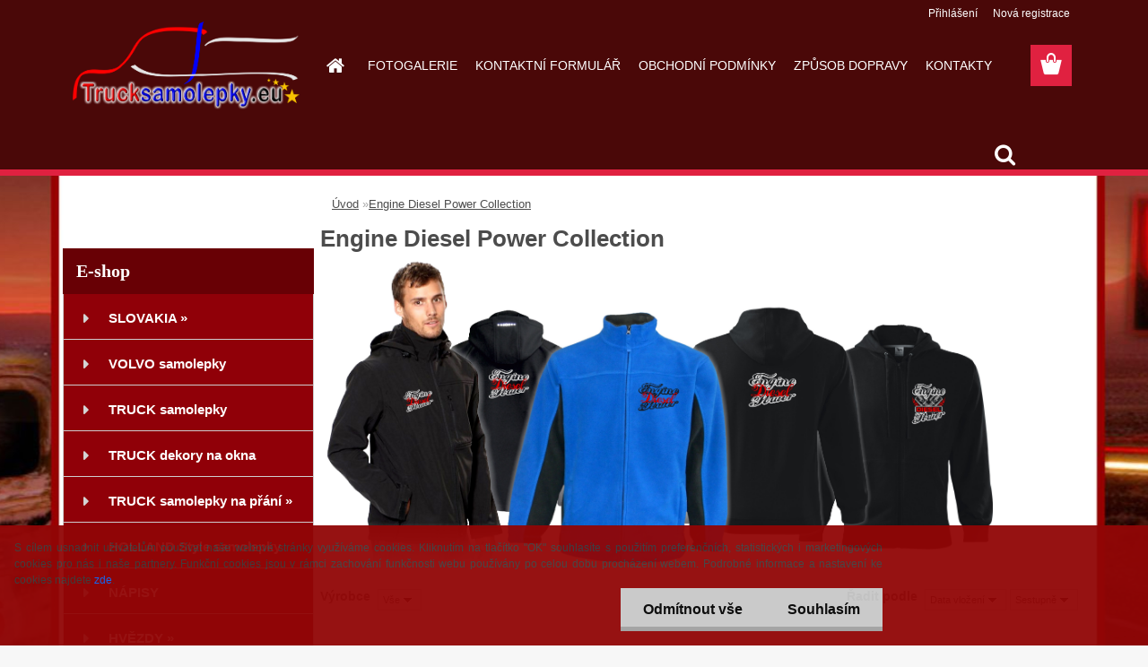

--- FILE ---
content_type: text/html; charset=utf-8
request_url: https://www.trucksamolepky.eu/trucksamolepky/eshop/50-1-Engine-Diesel-Power-Collection
body_size: 18100
content:


        <!DOCTYPE html>
    <html xmlns:og="http://ogp.me/ns#" xmlns:fb="http://www.facebook.com/2008/fbml" lang="cs" class="tmpl__3rs06">
      <head>
          <script>
              window.cookie_preferences = getCookieSettings('cookie_preferences');
              window.cookie_statistics = getCookieSettings('cookie_statistics');
              window.cookie_marketing = getCookieSettings('cookie_marketing');

              function getCookieSettings(cookie_name) {
                  if (document.cookie.length > 0)
                  {
                      cookie_start = document.cookie.indexOf(cookie_name + "=");
                      if (cookie_start != -1)
                      {
                          cookie_start = cookie_start + cookie_name.length + 1;
                          cookie_end = document.cookie.indexOf(";", cookie_start);
                          if (cookie_end == -1)
                          {
                              cookie_end = document.cookie.length;
                          }
                          return unescape(document.cookie.substring(cookie_start, cookie_end));
                      }
                  }
                  return false;
              }
          </script>
                    <script async src="https://www.googletagmanager.com/gtag/js?id="></script>
                            <script>
                    window.dataLayer = window.dataLayer || [];
                    function gtag(){dataLayer.push(arguments)};
                    gtag('consent', 'default', {
                        'ad_storage': String(window.cookie_marketing) !== 'false' ? 'granted' : 'denied',
                        'analytics_storage': String(window.cookie_statistics) !== 'false' ? 'granted' : 'denied',
                        'ad_personalization': String(window.cookie_statistics) !== 'false' ? 'granted' : 'denied',
                        'ad_user_data': String(window.cookie_statistics) !== 'false' ? 'granted' : 'denied'
                    });
                    dataLayer.push({
                        'event': 'default_consent'
                    });
                </script>
                      <script type="text/javascript" src="https://c.seznam.cz/js/rc.js"></script>
              <title>Engine Diesel Power Collection | Truck samolepky</title>
        <script type="text/javascript">var action_unavailable='action_unavailable';var id_language = 'cs';var id_country_code = 'CZ';var language_code = 'cs-CZ';var path_request = '/request.php';var type_request = 'POST';var cache_break = "2518"; var enable_console_debug = false; var enable_logging_errors = false;var administration_id_language = 'cs';var administration_id_country_code = 'CZ';</script>          <script type="text/javascript" src="//ajax.googleapis.com/ajax/libs/jquery/1.8.3/jquery.min.js"></script>
          <script type="text/javascript" src="//code.jquery.com/ui/1.12.1/jquery-ui.min.js" ></script>
                  <script src="/wa_script/js/jquery.hoverIntent.minified.js?_=2025-01-22-11-52" type="text/javascript"></script>
        <script type="text/javascript" src="/admin/jscripts/jquery.qtip.min.js?_=2025-01-22-11-52"></script>
                  <script src="/wa_script/js/jquery.selectBoxIt.min.js?_=2025-01-22-11-52" type="text/javascript"></script>
                  <script src="/wa_script/js/bs_overlay.js?_=2025-01-22-11-52" type="text/javascript"></script>
        <script src="/wa_script/js/bs_design.js?_=2025-01-22-11-52" type="text/javascript"></script>
        <script src="/admin/jscripts/wa_translation.js?_=2025-01-22-11-52" type="text/javascript"></script>
        <link rel="stylesheet" type="text/css" href="/css/jquery.selectBoxIt.wa_script.css?_=2025-01-22-11-52" media="screen, projection">
        <link rel="stylesheet" type="text/css" href="/css/jquery.qtip.lupa.css?_=2025-01-22-11-52">
        
                  <script src="/wa_script/js/jquery.colorbox-min.js?_=2025-01-22-11-52" type="text/javascript"></script>
          <link rel="stylesheet" type="text/css" href="/css/colorbox.css?_=2025-01-22-11-52">
          <script type="text/javascript">
            jQuery(document).ready(function() {
              (function() {
                function createGalleries(rel) {
                  var regex = new RegExp(rel + "\\[(\\d+)]"),
                      m, group = "g_" + rel, groupN;
                  $("a[rel*=" + rel + "]").each(function() {
                    m = regex.exec(this.getAttribute("rel"));
                    if(m) {
                      groupN = group + m[1];
                    } else {
                      groupN = group;
                    }
                    $(this).colorbox({
                      rel: groupN,
                      slideshow:true,
                       maxWidth: "85%",
                       maxHeight: "85%",
                       returnFocus: false
                    });
                  });
                }
                createGalleries("lytebox");
                createGalleries("lyteshow");
              })();
            });</script>
          <script type="text/javascript">
      function init_products_hovers()
      {
        jQuery(".product").hoverIntent({
          over: function(){
            jQuery(this).find(".icons_width_hack").animate({width: "130px"}, 300, function(){});
          } ,
          out: function(){
            jQuery(this).find(".icons_width_hack").animate({width: "10px"}, 300, function(){});
          },
          interval: 40
        });
      }
      jQuery(document).ready(function(){

        jQuery(".param select, .sorting select").selectBoxIt();

        jQuery(".productFooter").click(function()
        {
          var $product_detail_link = jQuery(this).parent().find("a:first");

          if($product_detail_link.length && $product_detail_link.attr("href"))
          {
            window.location.href = $product_detail_link.attr("href");
          }
        });
        init_products_hovers();
        
        ebar_details_visibility = {};
        ebar_details_visibility["user"] = false;
        ebar_details_visibility["basket"] = false;

        ebar_details_timer = {};
        ebar_details_timer["user"] = setTimeout(function(){},100);
        ebar_details_timer["basket"] = setTimeout(function(){},100);

        function ebar_set_show($caller)
        {
          var $box_name = $($caller).attr("id").split("_")[0];

          ebar_details_visibility["user"] = false;
          ebar_details_visibility["basket"] = false;

          ebar_details_visibility[$box_name] = true;

          resolve_ebar_set_visibility("user");
          resolve_ebar_set_visibility("basket");
        }

        function ebar_set_hide($caller)
        {
          var $box_name = $($caller).attr("id").split("_")[0];

          ebar_details_visibility[$box_name] = false;

          clearTimeout(ebar_details_timer[$box_name]);
          ebar_details_timer[$box_name] = setTimeout(function(){resolve_ebar_set_visibility($box_name);},300);
        }

        function resolve_ebar_set_visibility($box_name)
        {
          if(   ebar_details_visibility[$box_name]
             && jQuery("#"+$box_name+"_detail").is(":hidden"))
          {
            jQuery("#"+$box_name+"_detail").slideDown(300);
          }
          else if(   !ebar_details_visibility[$box_name]
                  && jQuery("#"+$box_name+"_detail").not(":hidden"))
          {
            jQuery("#"+$box_name+"_detail").slideUp(0, function() {
              $(this).css({overflow: ""});
            });
          }
        }

        
        jQuery("#user_icon, #basket_icon").hoverIntent({
          over: function(){
            ebar_set_show(this);
            
          } ,
          out: function(){
            ebar_set_hide(this);
          },
          interval: 40
        });
        
        jQuery("#user_icon").click(function(e)
        {
          if(jQuery(e.target).attr("id") == "user_icon")
          {
            window.location.href = "https://www.trucksamolepky.eu/trucksamolepky/e-login/";
          }
        });

        jQuery("#basket_icon").click(function(e)
        {
          if(jQuery(e.target).attr("id") == "basket_icon")
          {
            window.location.href = "https://www.trucksamolepky.eu/trucksamolepky/e-basket/";
          }
        });
      
      });
    </script>        <meta http-equiv="Content-language" content="cs">
        <meta http-equiv="Content-Type" content="text/html; charset=utf-8">
        <meta name="language" content="czech">
        <meta name="keywords" content="engine,diesel,power,collection">
        <meta name="description" content="truck shop, truck samolepky, trucksamolepky, auto samolepky,  tuning samolepky, vyšívání, nášivky,  traktory, naše traktory, SPZ, jmenovky, trička, tir,">
        <meta name="revisit-after" content="1 Days">
        <meta name="distribution" content="global">
        <meta name="expires" content="never">
                  <meta name="expires" content="never">
                    <link rel="canonical" href="https://www.trucksamolepky.eu/trucksamolepky/eshop/50-1-Engine-Diesel-Power-Collection"/>
          <meta property="og:image" content="https://www.facebook.com/trucksamolepky.eu" />
<meta property="og:image:secure_url" content="https://www.facebook.com/trucksamolepky.eu" />
<meta property="og:image:type" content="image/jpeg" />
<meta property="og:url" content="http://www.trucksamolepky.eu/trucksamolepky/eshop/50-1-Engine-Diesel-Power-Collection" />
<meta property="og:title" content="Engine Diesel Power Collection | Truck samolepky" />
<meta property="og:description" content="truck shop, truck samolepky, trucksamolepky, auto samolepky,  tuning samolepky, vyšívání, nášivky,  traktory, naše traktory, SPZ, jmenovky, trička, tir," />
<meta property="og:type" content="website" />
<meta property="og:site_name" content="Truck samolepky" />

<meta name="google-site-verification" content="HmXLuoUxf63Cxr5wN8mII8-di1Ys4okgkIbT-pbEyJ4"/>            <meta name="robots" content="index, follow">
                      <link href="//www.trucksamolepky.eu/fotky5275/favicon.jpg" rel="icon" type="image/jpeg">
          <link rel="shortcut icon" type="image/jpeg" href="//www.trucksamolepky.eu/fotky5275/favicon.jpg">
                  <link rel="stylesheet" type="text/css" href="/css/lang_dependent_css/lang_cs.css?_=2025-01-22-11-52" media="screen, projection">
                <link rel='stylesheet' type='text/css' href='/wa_script/js/styles.css?_=2025-01-22-11-52'>
        <script language='javascript' type='text/javascript' src='/wa_script/js/javascripts.js?_=2025-01-22-11-52'></script>
        <script language='javascript' type='text/javascript' src='/wa_script/js/check_tel.js?_=2025-01-22-11-52'></script>
          <script src="/assets/javascripts/buy_button.js?_=2025-01-22-11-52"></script>
            <script type="text/javascript" src="/wa_script/js/bs_user.js?_=2025-01-22-11-52"></script>
        <script type="text/javascript" src="/wa_script/js/bs_fce.js?_=2025-01-22-11-52"></script>
        <script type="text/javascript" src="/wa_script/js/bs_fixed_bar.js?_=2025-01-22-11-52"></script>
        <script type="text/javascript" src="/bohemiasoft/js/bs.js?_=2025-01-22-11-52"></script>
        <script src="/wa_script/js/jquery.number.min.js?_=2025-01-22-11-52" type="text/javascript"></script>
        <script type="text/javascript">
            BS.User.id = 5275;
            BS.User.domain = "trucksamolepky";
            BS.User.is_responsive_layout = true;
            BS.User.max_search_query_length = 50;
            BS.User.max_autocomplete_words_count = 5;

            WA.Translation._autocompleter_ambiguous_query = ' Hledavý výraz je pro našeptávač příliš obecný. Zadejte prosím další znaky, slova nebo pokračujte odesláním formuláře pro vyhledávání.';
            WA.Translation._autocompleter_no_results_found = ' Nebyly nalezeny žádné produkty ani kategorie.';
            WA.Translation._error = " Chyba";
            WA.Translation._success = " Nastaveno";
            WA.Translation._warning = " Upozornění";
            WA.Translation._multiples_inc_notify = '<p class="multiples-warning"><strong>Tento produkt je možné objednat pouze v násobcích #inc#. </strong><br><small>Vámi zadaný počet kusů byl navýšen dle tohoto násobku.</small></p>';
            WA.Translation._shipping_change_selected = " Změnit...";
            WA.Translation._shipping_deliver_to_address = " Zásilka bude doručena na zvolenou adresu";

            BS.Design.template = {
              name: "3rs06",
              is_selected: function(name) {
                if(Array.isArray(name)) {
                  return name.indexOf(this.name) > -1;
                } else {
                  return name === this.name;
                }
              }
            };
            BS.Design.isLayout3 = true;
            BS.Design.templates = {
              TEMPLATE_ARGON: "argon",TEMPLATE_NEON: "neon",TEMPLATE_CARBON: "carbon",TEMPLATE_XENON: "xenon",TEMPLATE_AURUM: "aurum",TEMPLATE_CUPRUM: "cuprum",TEMPLATE_ERBIUM: "erbium",TEMPLATE_CADMIUM: "cadmium",TEMPLATE_BARIUM: "barium",TEMPLATE_CHROMIUM: "chromium",TEMPLATE_SILICIUM: "silicium",TEMPLATE_IRIDIUM: "iridium",TEMPLATE_INDIUM: "indium",TEMPLATE_OXYGEN: "oxygen",TEMPLATE_HELIUM: "helium",TEMPLATE_FLUOR: "fluor",TEMPLATE_FERRUM: "ferrum",TEMPLATE_TERBIUM: "terbium",TEMPLATE_URANIUM: "uranium",TEMPLATE_ZINCUM: "zincum",TEMPLATE_CERIUM: "cerium",TEMPLATE_KRYPTON: "krypton",TEMPLATE_THORIUM: "thorium",TEMPLATE_ETHERUM: "etherum",TEMPLATE_KRYPTONIT: "kryptonit",TEMPLATE_TITANIUM: "titanium",TEMPLATE_PLATINUM: "platinum"            };
        </script>
                  <script src="/js/progress_button/modernizr.custom.js"></script>
                      <link rel="stylesheet" type="text/css" href="/bower_components/owl.carousel/dist/assets/owl.carousel.min.css" />
            <link rel="stylesheet" type="text/css" href="/bower_components/owl.carousel/dist/assets/owl.theme.default.min.css" />
            <script src="/bower_components/owl.carousel/dist/owl.carousel.min.js"></script>
                    <link rel="stylesheet" type="text/css" href="//static.bohemiasoft.com/jave/style.css?_=2025-01-22-11-52" media="screen">
                    <link rel="stylesheet" type="text/css" href="/css/font-awesome.4.7.0.min.css" media="screen">
          <link rel="stylesheet" type="text/css" href="/sablony/nove/3rs06/3rs06red/css/product_var3.css?_=2025-01-22-11-52" media="screen">
                    <link rel="stylesheet"
                type="text/css"
                id="tpl-editor-stylesheet"
                href="/sablony/nove/3rs06/3rs06red/css/colors.css?_=2025-01-22-11-52"
                media="screen">

          <meta name="viewport" content="width=device-width, initial-scale=1.0">
          <link rel="stylesheet" 
                   type="text/css" 
                   href="https://static.bohemiasoft.com/custom-css/argon.css?_1764923345" 
                   media="screen"><style type="text/css">
               <!--#site_logo{
                  width: 275px;
                  height: 100px;
                  background-image: url('/fotky5275/design_setup/images/custom_image_logo.png?cache_time=1683622467');
                  background-repeat: no-repeat;
                  
                }html body .myheader { 
          background-image: none;
          border: black;
          background-repeat: repeat;
          background-position: 0px 0px;
          background-color: #4a0808;
        }#page_background{
                  background-image: url('/fotky5275/design_setup/images/custom_image_aroundpage.jpg?cache_time=1683622467');
                  background-repeat: no-repeat;
                  background-position: 50% 0%;
                  background-color: transparent;
                }.bgLupa{
                  padding: 0;
                  border: none;
                }
      /***pozadi nadpisu***/
      #left-box .title_left_eshop {
          background-color: #680005!important;
      }
      /***font kategorie***/
      body #page .leftmenu2 ul li a {
                  color: #ffffff!important;
      }
      body #page .leftmenu ul li a {
                  color: #ffffff!important;
      }
      /***pozadi kategorie***/
      body #page .leftmenu2 ul li a {
                  background-color:#900008!important;
      }
      body #page .leftmenu ul li a {
                  background-color:#900008!important;
      }
      /***font kategorie - hover, active***/
      body #page .leftmenu2 ul li a:hover, body #page .leftmenu2 ul li.leftmenuAct a {
                  color:#f98408 !important;
      }
      body #page .leftmenu ul li a:hover, body #page .leftmenu ul li.leftmenuAct a {
                  color:#f98408 !important;
      }
      /***pozadi kategorie - hover, active***/
      body #page .leftmenu2 ul li a:hover, body #page .leftmenu2 ul li.leftmenuAct a {
                  background-color:#900008!important;
      }
      #left-box .leftmenu > ul > li:hover > a, html #page ul li.leftmenuAct a, #left-box ul li a:hover {
                  background-color:#900008!important;
      }
      /***ramecek***/
      #left-box ul li a, #left-box .leftmenu > ul > li:hover > a, #left-box .leftmenuAct a, #left-box .leftmenu2 > ul > li:hover > a, #left-box .leftmenuAct a {
          border-color: #cecdcd!important;
        }
      /***font podkategorie***/
      body #page .leftmenu2 ul ul li a {
                  color:#ffffff!important;
        }
      body #page .leftmenu ul ul li a, body #page .leftmenu ul li.leftmenuAct ul li a {
            color:#ffffff!important;
            border-color:#ffffff!important;
        }
      /***pozadi podkategorie***/
      body #page .leftmenu2 ul ul li a {
                  background-color:#900008!important;
      }
      body #page .leftmenu ul ul li a, #left-box .leftmenu ul ul::after, #left-box .leftmenu ul ul, html #page ul ul li.leftmenuAct {
                  background-color:#900008!important;
      }
      /***font podkategorie - hover, active***/
      body #page .leftmenu2 ul ul li a:hover, body #page .leftmenu2 ul ul li.leftmenu2Act a{
                  color: #ffffff !important;
        }
      body #page .leftmenu ul ul li a:hover, body #page .leftmenu ul li.leftmenuAct ul li a:hover{
            color: #ffffff !important;
        }
      /***pozadi podkategorie - hover, active***/
      body #page .leftmenu2 ul ul li a:hover, body #page .leftmenu2 ul ul li.leftmenu2Act a{
                  background-color:#900008!important;
        }
      body #page .leftmenu ul ul li a:hover, body #page .leftmenu ul ul li.leftmenuAct a{
                  border-color:#900008!important;
        }

 :root { 
 }
-->
                </style>          <script type="text/javascript" src="/admin/jscripts/wa_dialogs.js?_=2025-01-22-11-52"></script>
            <script>
      $(document).ready(function() {
        if (getCookie('show_cookie_message' + '_5275_cz') != 'no') {
          if($('#cookies-agreement').attr('data-location') === '0')
          {
            $('.cookies-wrapper').css("top", "0px");
          }
          else
          {
            $('.cookies-wrapper').css("bottom", "0px");
          }
          $('.cookies-wrapper').show();
        }

        $('#cookies-notify__close').click(function() {
          setCookie('show_cookie_message' + '_5275_cz', 'no');
          $('#cookies-agreement').slideUp();
          $("#masterpage").attr("style", "");
          setCookie('cookie_preferences', 'true');
          setCookie('cookie_statistics', 'true');
          setCookie('cookie_marketing', 'true');
          window.cookie_preferences = true;
          window.cookie_statistics = true;
          window.cookie_marketing = true;
          if(typeof gtag === 'function') {
              gtag('consent', 'update', {
                  'ad_storage': 'granted',
                  'analytics_storage': 'granted',
                  'ad_user_data': 'granted',
                  'ad_personalization': 'granted'
              });
          }
         return false;
        });

        $("#cookies-notify__disagree").click(function(){
            save_preferences();
        });

        $('#cookies-notify__preferences-button-close').click(function(){
            var cookies_notify_preferences = $("#cookies-notify-checkbox__preferences").is(':checked');
            var cookies_notify_statistics = $("#cookies-notify-checkbox__statistics").is(':checked');
            var cookies_notify_marketing = $("#cookies-notify-checkbox__marketing").is(':checked');
            save_preferences(cookies_notify_preferences, cookies_notify_statistics, cookies_notify_marketing);
        });

        function save_preferences(preferences = false, statistics = false, marketing = false)
        {
            setCookie('show_cookie_message' + '_5275_cz', 'no');
            $('#cookies-agreement').slideUp();
            $("#masterpage").attr("style", "");
            setCookie('cookie_preferences', preferences);
            setCookie('cookie_statistics', statistics);
            setCookie('cookie_marketing', marketing);
            window.cookie_preferences = preferences;
            window.cookie_statistics = statistics;
            window.cookie_marketing = marketing;
            if(marketing && typeof gtag === 'function')
            {
                gtag('consent', 'update', {
                    'ad_storage': 'granted'
                });
            }
            if(statistics && typeof gtag === 'function')
            {
                gtag('consent', 'update', {
                    'analytics_storage': 'granted',
                    'ad_user_data': 'granted',
                    'ad_personalization': 'granted',
                });
            }
            if(marketing === false && BS && BS.seznamIdentity) {
                BS.seznamIdentity.clearIdentity();
            }
        }

        /**
         * @param {String} cookie_name
         * @returns {String}
         */
        function getCookie(cookie_name) {
          if (document.cookie.length > 0)
          {
            cookie_start = document.cookie.indexOf(cookie_name + "=");
            if (cookie_start != -1)
            {
              cookie_start = cookie_start + cookie_name.length + 1;
              cookie_end = document.cookie.indexOf(";", cookie_start);
              if (cookie_end == -1)
              {
                cookie_end = document.cookie.length;
              }
              return unescape(document.cookie.substring(cookie_start, cookie_end));
            }
          }
          return "";
        }
        
        /**
         * @param {String} cookie_name
         * @param {String} value
         */
        function setCookie(cookie_name, value) {
          var time = new Date();
          time.setTime(time.getTime() + 365*24*60*60*1000); // + 1 rok
          var expires = "expires="+time.toUTCString();
          document.cookie = cookie_name + "=" + escape(value) + "; " + expires + "; path=/";
        }
      });
    </script>
    <script async src="https://www.googletagmanager.com/gtag/js?id=AW- 559-663-4896"></script><script>
window.dataLayer = window.dataLayer || [];
function gtag(){dataLayer.push(arguments);}
gtag('js', new Date());
gtag('config', 'AW- 559-663-4896', { debug_mode: true });
</script>        <script type="text/javascript" src="/wa_script/js/search_autocompleter.js?_=2025-01-22-11-52"></script>
                <link rel="stylesheet" type="text/css" href="/assets/vendor/magnific-popup/magnific-popup.css" />
      <script src="/assets/vendor/magnific-popup/jquery.magnific-popup.js"></script>
      <script type="text/javascript">
        BS.env = {
          decPoint: ",",
          basketFloatEnabled: false        };
      </script>
      <script type="text/javascript" src="/node_modules/select2/dist/js/select2.min.js"></script>
      <script type="text/javascript" src="/node_modules/maximize-select2-height/maximize-select2-height.min.js"></script>
      <script type="text/javascript">
        (function() {
          $.fn.select2.defaults.set("language", {
            noResults: function() {return " Nenalezeny žádné položky"},
            inputTooShort: function(o) {
              var n = o.minimum - o.input.length;
              return " Prosím zadejte #N# nebo více znaků.".replace("#N#", n);
            }
          });
          $.fn.select2.defaults.set("width", "100%")
        })();

      </script>
      <link type="text/css" rel="stylesheet" href="/node_modules/select2/dist/css/select2.min.css" />
      <script type="text/javascript" src="/wa_script/js/countdown_timer.js?_=2025-01-22-11-52"></script>
      <script type="text/javascript" src="/wa_script/js/app.js?_=2025-01-22-11-52"></script>
      <script type="text/javascript" src="/node_modules/jquery-validation/dist/jquery.validate.min.js"></script>

      
          </head>
      <body class="lang-cs layout3 not-home page-category page-category-50 basket-empty slider_available template-slider-disabled vat-payer-n alternative-currency-y" >
    <script>gtag("event", "page_view", {
    "ecomm_pagetype": "category",
    "send_to": "AW- 559-663-4896"
});
</script>    <a name="topweb"></a>
            <div id="cookies-agreement" class="cookies-wrapper" data-location="1"
         style="background-color: #910606;
                 opacity: 0.95"
    >
      <div class="cookies-notify-background"></div>
      <div class="cookies-notify" style="display:block!important;">
        <div class="cookies-notify__bar">
          <div class="cookies-notify__bar1">
            <div class="cookies-notify__text"
                                 >
                S cílem usnadnit uživatelům používat naše webové stránky využíváme cookies. Kliknutím na tlačítko "OK" souhlasíte s použitím preferenčních, statistických i marketingových cookies pro nás i naše partnery. Funkční cookies jsou v rámci zachování funkčnosti webu používány po celou dobu procházení webem. Podrobné informace a nastavení ke cookies najdete <span class="cookies-notify__detail_button">zde</span>.            </div>
            <div class="cookies-notify__button">
                <a href="#" id="cookies-notify__disagree" class="secondary-btn"
                   style="color: #000000;
                           background-color: #c8c8c8;
                           opacity: 1"
                >Odmítnout vše</a>
              <a href="#" id="cookies-notify__close"
                 style="color: #000000;
                        background-color: #c8c8c8;
                        opacity: 1"
                >Souhlasím</a>
            </div>
          </div>
                        <div class="cookies-notify__detail_box hidden"
                             >
                <div id="cookies-nofify__close_detail"> Zavřít</div>
                <div>
                    <br />
                    <b> Co jsou cookies?</b><br />
                    <span> Cookies jsou krátké textové informace, které jsou uloženy ve Vašem prohlížeči. Tyto informace běžně používají všechny webové stránky a jejich procházením dochází k ukládání cookies. Pomocí partnerských skriptů, které mohou stránky používat (například Google analytics</span><br /><br />
                    <b> Jak lze nastavit práci webu s cookies?</b><br />
                    <span> Přestože doporučujeme povolit používání všech typů cookies, práci webu s nimi můžete nastavit dle vlastních preferencí pomocí checkboxů zobrazených níže. Po odsouhlasení nastavení práce s cookies můžete změnit své rozhodnutí smazáním či editací cookies přímo v nastavení Vašeho prohlížeče. Podrobnější informace k promazání cookies najdete v nápovědě Vašeho prohlížeče.</span>
                </div>
                <div class="cookies-notify__checkboxes"
                                    >
                    <div class="checkbox-custom checkbox-default cookies-notify__checkbox">
                        <input type="checkbox" id="cookies-notify-checkbox__functional" checked disabled />
                        <label for="cookies-notify-checkbox__functional" class="cookies-notify__checkbox_label"> Nutné</label>
                    </div>
                    <div class="checkbox-custom checkbox-default cookies-notify__checkbox">
                        <input type="checkbox" id="cookies-notify-checkbox__preferences" checked />
                        <label for="cookies-notify-checkbox__preferences" class="cookies-notify__checkbox_label"> Preferenční</label>
                    </div>
                    <div class="checkbox-custom checkbox-default cookies-notify__checkbox">
                        <input type="checkbox" id="cookies-notify-checkbox__statistics" checked />
                        <label for="cookies-notify-checkbox__statistics" class="cookies-notify__checkbox_label"> Statistické</label>
                    </div>
                    <div class="checkbox-custom checkbox-default cookies-notify__checkbox">
                        <input type="checkbox" id="cookies-notify-checkbox__marketing" checked />
                        <label for="cookies-notify-checkbox__marketing" class="cookies-notify__checkbox_label"> Marketingové</label>
                    </div>
                </div>
                <div id="cookies-notify__cookie_types">
                    <div class="cookies-notify__cookie_type cookie-active" data-type="functional">
                         Nutné (13)
                    </div>
                    <div class="cookies-notify__cookie_type" data-type="preferences">
                         Preferenční (1)
                    </div>
                    <div class="cookies-notify__cookie_type" data-type="statistics">
                         Statistické (15)
                    </div>
                    <div class="cookies-notify__cookie_type" data-type="marketing">
                         Marketingové (15)
                    </div>
                    <div class="cookies-notify__cookie_type" data-type="unclassified">
                         Neklasifikované (7)
                    </div>
                </div>
                <div id="cookies-notify__cookie_detail">
                    <div class="cookie-notify__cookie_description">
                        <span id="cookie-notify__description_functional" class="cookie_description_active"> Tyto informace jsou nezbytné ke správnému chodu webové stránky jako například vkládání zboží do košíku, uložení vyplněných údajů nebo přihlášení do zákaznické sekce.</span>
                        <span id="cookie-notify__description_preferences" class="hidden"> Tyto cookies umožní přizpůsobit chování nebo vzhled stránky dle Vašich potřeb, například volba jazyka.</span>
                        <span id="cookie-notify__description_statistics" class="hidden"> Díky těmto cookies mohou majitelé i developeři webu více porozumět chování uživatelů a vyvijet stránku tak, aby byla co nejvíce prozákaznická. Tedy abyste co nejrychleji našli hledané zboží nebo co nejsnáze dokončili jeho nákup.</span>
                        <span id="cookie-notify__description_marketing" class="hidden"> Tyto informace umožní personalizovat zobrazení nabídek přímo pro Vás díky historické zkušenosti procházení dřívějších stránek a nabídek.</span>
                        <span id="cookie-notify__description_unclassified" class="hidden"> Tyto cookies prozatím nebyly roztříděny do vlastní kategorie.</span>
                    </div>
                    <style>
                        #cookies-notify__cookie_detail_table td
                        {
                            color: #ffffff                        }
                    </style>
                    <table class="table" id="cookies-notify__cookie_detail_table">
                        <thead>
                            <tr>
                                <th> Jméno</th>
                                <th> Účel</th>
                                <th> Vypršení</th>
                            </tr>
                        </thead>
                        <tbody>
                                                    <tr>
                                <td>show_cookie_message</td>
                                <td>Ukládá informaci o potřebě zobrazení cookie lišty</td>
                                <td>1 rok</td>
                            </tr>
                                                        <tr>
                                <td>__zlcmid</td>
                                <td>Tento soubor cookie se používá k uložení identity návštěvníka během návštěv a preference návštěvníka deaktivovat naši funkci živého chatu. </td>
                                <td>1 rok</td>
                            </tr>
                                                        <tr>
                                <td>__cfruid</td>
                                <td>Tento soubor cookie je součástí služeb poskytovaných společností Cloudflare – včetně vyrovnávání zátěže, doručování obsahu webových stránek a poskytování připojení DNS pro provozovatele webových stránek. </td>
                                <td>relace</td>
                            </tr>
                                                        <tr>
                                <td>_auth</td>
                                <td>Zajišťuje bezpečnost procházení návštěvníků tím, že zabraňuje padělání požadavků mezi stránkami. Tento soubor cookie je nezbytný pro bezpečnost webu a návštěvníka. </td>
                                <td>1 rok</td>
                            </tr>
                                                        <tr>
                                <td>csrftoken</td>
                                <td>Pomáhá předcházet útokům Cross-Site Request Forgery (CSRF). 
</td>
                                <td>1 rok</td>
                            </tr>
                                                        <tr>
                                <td>PHPSESSID</td>
                                <td>Zachovává stav uživatelské relace napříč požadavky na stránky. </td>
                                <td>relace</td>
                            </tr>
                                                        <tr>
                                <td>rc::a</td>
                                <td>Tento soubor cookie se používá k rozlišení mezi lidmi a roboty. To je výhodné pro web, aby
vytvářet platné zprávy o používání jejich webových stránek. </td>
                                <td>persistentní</td>
                            </tr>
                                                        <tr>
                                <td>rc::c</td>
                                <td>Tento soubor cookie se používá k rozlišení mezi lidmi a roboty. </td>
                                <td>relace</td>
                            </tr>
                                                        <tr>
                                <td>AWSALBCORS</td>
                                <td>Registruje, který server-cluster obsluhuje návštěvníka. To se používá v kontextu s vyrovnáváním zátěže, aby se optimalizovala uživatelská zkušenost. </td>
                                <td>6 dnů</td>
                            </tr>
                                                        <tr>
                                <td>18plus_allow_access#</td>
                                <td>Ukládá informaci o odsouhlasení okna 18+ pro web.</td>
                                <td>neznámý</td>
                            </tr>
                                                        <tr>
                                <td>18plus_cat#</td>
                                <td>Ukládá informaci o odsouhlasení okna 18+ pro kategorii.</td>
                                <td>neznámý</td>
                            </tr>
                                                        <tr>
                                <td>bs_slide_menu</td>
                                <td></td>
                                <td>neznámý</td>
                            </tr>
                                                        <tr>
                                <td>left_menu</td>
                                <td>Ukládá informaci o způsobu zobrazení levého menu.</td>
                                <td>neznámý</td>
                            </tr>
                                                    </tbody>
                    </table>
                    <div class="cookies-notify__button">
                        <a href="#" id="cookies-notify__preferences-button-close"
                           style="color: #000000;
                                background-color: #c8c8c8;
                                opacity: 1">
                            Uložit nastavení                        </a>
                    </div>
                </div>
            </div>
                    </div>
      </div>
    </div>
    
  <div id="responsive_layout_large"></div><div id="page">    <script type="text/javascript">
      var responsive_articlemenu_name = ' Menu';
      var responsive_eshopmenu_name = ' E-shop';
    </script>
        <link rel="stylesheet" type="text/css" href="/css/masterslider.css?_=2025-01-22-11-52" media="screen, projection">
    <script type="text/javascript" src="/js/masterslider.min.js"></script>
    <div class="myheader">
                <div class="navigate_bar">
            <div class="logo-wrapper">
            <a id="site_logo" href="//www.trucksamolepky.eu" class="mylogo" aria-label="Logo"></a>
    </div>
                        <!--[if IE 6]>
    <style>
    #main-menu ul ul{visibility:visible;}
    </style>
    <![endif]-->

    
    <div id="topmenu"><!-- TOPMENU -->
            <div id="main-menu" class="">
                 <ul>
            <li class="eshop-menu-home">
              <a href="//www.trucksamolepky.eu" class="top_parent_act" aria-label="Homepage">
                              </a>
            </li>
          </ul>
          
<ul><li class="eshop-menu-3 eshop-menu-order-1 eshop-menu-odd"><a href="/trucksamolepky/3-FOTOGALERIE"  class="top_parent">FOTOGALERIE</a>
</li></ul>
<ul><li class="eshop-menu-4 eshop-menu-order-2 eshop-menu-even"><a href="/trucksamolepky/4-KONTAKTNI-FORMULAR"  class="top_parent">KONTAKTNÍ FORMULÁŘ</a>
</li></ul>
<ul><li class="eshop-menu-5 eshop-menu-order-3 eshop-menu-odd"><a href="/trucksamolepky/5-OBCHODNI-PODMINKY"  class="top_parent">OBCHODNÍ PODMÍNKY</a>
</li></ul>
<ul><li class="eshop-menu-6 eshop-menu-order-4 eshop-menu-even"><a href="/trucksamolepky/6-ZPUSOB-DOPRAVY"  class="top_parent">ZPŮSOB DOPRAVY</a>
</li></ul>
<ul><li class="eshop-menu-2 eshop-menu-order-5 eshop-menu-odd"><a href="/trucksamolepky/2-KONTAKTY"  class="top_parent">KONTAKTY</a>
</li></ul>      </div>
    </div><!-- END TOPMENU -->
        <div id="search">
      <form name="search" id="searchForm" action="/trucksamolepky/search-engine.htm" method="GET" enctype="multipart/form-data">
        <label for="q" class="title_left2"> Hľadanie</label>
        <p>
          <input name="slovo" type="text" class="inputBox" id="q" placeholder=" Zadejte text vyhledávání" maxlength="50">
          
          <input type="hidden" id="source_service" value="www.webareal.cz">
        </p>
        <div class="wrapper_search_submit">
          <input type="submit" class="search_submit" aria-label="search" name="search_submit" value="">
        </div>
        <div id="search_setup_area">
          <input id="hledatjak2" checked="checked" type="radio" name="hledatjak" value="2">
          <label for="hledatjak2">Hledat ve zboží</label>
          <br />
          <input id="hledatjak1"  type="radio" name="hledatjak" value="1">
          <label for="hledatjak1">Hledat v článcích</label>
                    <script type="text/javascript">
            function resolve_search_mode_visibility()
            {
              if (jQuery('form[name=search] input').is(':focus'))
              {
                if (jQuery('#search_setup_area').is(':hidden'))
                {
                  jQuery('#search_setup_area').slideDown(400);
                }
              }
              else
              {
                if (jQuery('#search_setup_area').not(':hidden'))
                {
                  jQuery('#search_setup_area').slideUp(400);
                }
              }
            }

            $('form[name=search] input').click(function() {
              this.focus();
            });

            jQuery('form[name=search] input')
                .focus(function() {
                  resolve_search_mode_visibility();
                })
                .blur(function() {
                  setTimeout(function() {
                    resolve_search_mode_visibility();
                  }, 1000);
                });

          </script>
                  </div>
      </form>
    </div>
          </div>
          </div>
    <div id="page_background">      <div class="hack-box"><!-- HACK MIN WIDTH FOR IE 5, 5.5, 6  -->
                  <div id="masterpage" style="margin-bottom:95px;"><!-- MASTER PAGE -->
              <div id="header">          </div><!-- END HEADER -->
          
  <div id="ebar" class="" >        <div id="ebar_set">
                <div id="user_icon">

                            <div id="user_detail">
                    <div id="user_arrow_tag"></div>
                    <div id="user_content_tag">
                        <div id="user_content_tag_bg">
                            <a href="/trucksamolepky/e-login/"
                               class="elink user_login_text"
                               >
                               Přihlášení                            </a>
                            <a href="/trucksamolepky/e-register/"
                               class="elink user-logout user_register_text"
                               >
                               Nová registrace                            </a>
                        </div>
                    </div>
                </div>
            
        </div>
        
                <div id="basket_icon" >
            <div id="basket_detail">
                <div id="basket_arrow_tag"></div>
                <div id="basket_content_tag">
                    <a id="quantity_tag" href="/trucksamolepky/e-basket" rel="nofollow" class="elink"><span class="quantity_count">0</span></a>
                                    </div>
            </div>
        </div>
                <a id="basket_tag"
           href="trucksamolepky/e-basket"
           rel="nofollow"
           class="elink">
            <span id="basket_tag_left">&nbsp;</span>
            <span id="basket_tag_right">
                0 ks            </span>
        </a>
                </div></div>          <div id="aroundpage"><!-- AROUND PAGE -->
            
      <!-- LEFT BOX -->
      <div id="left-box">
              <div id="left_soc">
        <div id="inleft_soc" class="social-box">
          <div id="social_facebook"><iframe src="//www.facebook.com/plugins/like.php?href=http%3A%2F%2Fwww.trucksamolepky.eu%2Ftrucksamolepky%2Feshop%2F50-1-Engine-Diesel-Power-Collection&amp;layout=standard&amp;show_faces=false&amp;width=200&amp;action=like&amp;font=lucida+grande&amp;colorscheme=light&amp;height=21" scrolling="no" frameborder="0" style="border:none; overflow:hidden; width: 200px; height:44px;" title="Facebook Likebox"></iframe></div>        </div>
      </div>
            <div class="menu-typ-2" id="left_eshop">
                <p class="title_left_eshop">E-shop</p>
          
        <div id="inleft_eshop">
          <div class="leftmenu">
                <ul class="root-eshop-menu">
              <li class="sub leftmenuDef category-menu-56 category-menu-order-1 category-menu-odd">
          <a href="/trucksamolepky/eshop/56-1-SLOVAKIA">            <strong>
              SLOVAKIA            </strong>
            &#187;      <!--[if IE 7]><!--></a><!--<![endif]-->
      <!--[if lte IE 6]><table><tr><td><![endif]-->
          <ul class="eshop-submenu level-2">
              <li class="leftmenuDef category-submenu-75 masonry_item">
          <a href="/trucksamolepky/eshop/56-1-SLOVAKIA/75-2-SPZ-menovky">            <strong>
              ŠPZ menovky            </strong>
            </a>        </li>

            </ul>
      <style>
        #left-box .remove_point a::before
        {
          display: none;
        }
      </style>
          <!--[if lte IE 6]></td></tr></table></a><![endif]-->
      </a>        </li>

                <li class="leftmenuDef category-menu-1 category-menu-order-2 category-menu-even">
          <a href="/trucksamolepky/eshop/1-1-VOLVO-samolepky">            <strong>
              VOLVO samolepky            </strong>
            </a>        </li>

                <li class="leftmenuDef category-menu-11 category-menu-order-3 category-menu-odd">
          <a href="/trucksamolepky/eshop/11-1-TRUCK-samolepky">            <strong>
              TRUCK samolepky            </strong>
            </a>        </li>

                <li class="leftmenuDef category-menu-52 category-menu-order-4 category-menu-even">
          <a href="/trucksamolepky/eshop/52-1-TRUCK-dekory-na-okna">            <strong>
              TRUCK dekory na okna            </strong>
            </a>        </li>

                <li class="sub leftmenuDef category-menu-53 category-menu-order-5 category-menu-odd">
          <a href="/trucksamolepky/eshop/53-1-TRUCK-samolepky-na-prani">            <strong>
              TRUCK samolepky na přání            </strong>
            &#187;      <!--[if IE 7]><!--></a><!--<![endif]-->
      <!--[if lte IE 6]><table><tr><td><![endif]-->
          <ul class="eshop-submenu level-2">
              <li class="leftmenuDef category-submenu-71 masonry_item">
          <a href="/trucksamolepky/eshop/53-1-TRUCK-samolepky-na-prani/71-2-Dekory-na-okna">            <strong>
              Dekory na okna            </strong>
            </a>        </li>

            </ul>
      <style>
        #left-box .remove_point a::before
        {
          display: none;
        }
      </style>
          <!--[if lte IE 6]></td></tr></table></a><![endif]-->
      </a>        </li>

                <li class="leftmenuDef category-menu-54 category-menu-order-6 category-menu-even">
          <a href="/trucksamolepky/eshop/54-1-HOLLAND-Style-samolepky">            <strong>
              HOLLAND Style samolepky            </strong>
            </a>        </li>

                <li class="leftmenuDef category-menu-19 category-menu-order-7 category-menu-odd">
          <a href="/trucksamolepky/eshop/19-1-NAPISY">            <strong>
              NÁPISY            </strong>
            </a>        </li>

                <li class="sub leftmenuDef category-menu-18 category-menu-order-8 category-menu-even">
          <a href="/trucksamolepky/eshop/18-1-HVEZDY">            <strong>
              HVĚZDY            </strong>
            &#187;      <!--[if IE 7]><!--></a><!--<![endif]-->
      <!--[if lte IE 6]><table><tr><td><![endif]-->
          <ul class="eshop-submenu level-2">
              <li class="leftmenuDef category-submenu-72 masonry_item">
          <a href="/trucksamolepky/eshop/18-1-HVEZDY/72-2-HVEZDY-sady">            <strong>
              HVĚZDY - sady            </strong>
            </a>        </li>

                <li class="leftmenuDef category-submenu-73 masonry_item">
          <a href="/trucksamolepky/eshop/18-1-HVEZDY/73-2-HVEZDA-text">            <strong>
              HVĚZDA - text            </strong>
            </a>        </li>

                <li class="leftmenuDef category-submenu-74 masonry_item">
          <a href="/trucksamolepky/eshop/18-1-HVEZDY/74-2-HVEZDY-text">            <strong>
              HVĚZDY - text            </strong>
            </a>        </li>

            </ul>
      <style>
        #left-box .remove_point a::before
        {
          display: none;
        }
      </style>
          <!--[if lte IE 6]></td></tr></table></a><![endif]-->
      </a>        </li>

                <li class="leftmenuDef category-menu-10 category-menu-order-9 category-menu-odd">
          <a href="/trucksamolepky/eshop/10-1-VLAJKY">            <strong>
              VLAJKY            </strong>
            </a>        </li>

                <li class="sub leftmenuDef category-menu-14 category-menu-order-10 category-menu-even">
          <a href="/trucksamolepky/eshop/14-1-Tistene-samolepky">            <strong>
              Tištěné samolepky            </strong>
            &#187;      <!--[if IE 7]><!--></a><!--<![endif]-->
      <!--[if lte IE 6]><table><tr><td><![endif]-->
          <ul class="eshop-submenu level-2">
              <li class="leftmenuDef category-submenu-1 masonry_item">
          <a href="/trucksamolepky/eshop/14-1-Tistene-samolepky/1-2-Trojuhelniky">            <strong>
              Trojúhelníky            </strong>
            </a>        </li>

                <li class="leftmenuDef category-submenu-2 masonry_item">
          <a href="/trucksamolepky/eshop/14-1-Tistene-samolepky/2-2-Ostatni">            <strong>
              Ostatní            </strong>
            </a>        </li>

            </ul>
      <style>
        #left-box .remove_point a::before
        {
          display: none;
        }
      </style>
          <!--[if lte IE 6]></td></tr></table></a><![endif]-->
      </a>        </li>

                <li class="leftmenuDef category-menu-4 category-menu-order-11 category-menu-odd">
          <a href="/trucksamolepky/eshop/4-1-GRIFFIN-samolepky">            <strong>
              GRIFFIN samolepky            </strong>
            </a>        </li>

                <li class="leftmenuDef category-menu-16 category-menu-order-12 category-menu-even">
          <a href="/trucksamolepky/eshop/16-1-LEBKY-DRACI">            <strong>
              LEBKY - DRACI            </strong>
            </a>        </li>

                <li class="leftmenuDef category-menu-17 category-menu-order-13 category-menu-odd">
          <a href="/trucksamolepky/eshop/17-1-FUN-zabavne">            <strong>
              FUN zábavné            </strong>
            </a>        </li>

                <li class="sub leftmenuDef category-menu-35 category-menu-order-14 category-menu-even">
          <a href="/trucksamolepky/eshop/35-1-NASE-TRAKTORY">            <strong>
              NAŠE TRAKTORY            </strong>
            &#187;      <!--[if IE 7]><!--></a><!--<![endif]-->
      <!--[if lte IE 6]><table><tr><td><![endif]-->
          <ul class="eshop-submenu level-2">
              <li class="leftmenuDef category-submenu-61 masonry_item">
          <a href="/trucksamolepky/eshop/35-1-NASE-TRAKTORY/61-2-Jmenovky">            <strong>
              Jmenovky            </strong>
            </a>        </li>

                <li class="leftmenuDef category-submenu-76 masonry_item">
          <a href="/trucksamolepky/eshop/35-1-NASE-TRAKTORY/76-2-Tricka">            <strong>
              Trička            </strong>
            </a>        </li>

                <li class="leftmenuDef category-submenu-77 masonry_item">
          <a href="/trucksamolepky/eshop/35-1-NASE-TRAKTORY/77-2-Hrnecky">            <strong>
              Hrnečky            </strong>
            </a>        </li>

                <li class="leftmenuDef category-submenu-78 masonry_item">
          <a href="/trucksamolepky/eshop/35-1-NASE-TRAKTORY/78-2-Polstare">            <strong>
              Polštáře            </strong>
            </a>        </li>

                <li class="leftmenuDef category-submenu-79 masonry_item">
          <a href="/trucksamolepky/eshop/35-1-NASE-TRAKTORY/79-2-Mikiny">            <strong>
              Mikiny            </strong>
            </a>        </li>

            </ul>
      <style>
        #left-box .remove_point a::before
        {
          display: none;
        }
      </style>
          <!--[if lte IE 6]></td></tr></table></a><![endif]-->
      </a>        </li>

                <li class="leftmenuDef category-menu-12 category-menu-order-15 category-menu-odd">
          <a href="/trucksamolepky/eshop/12-1-Jmenovky-SPZ">            <strong>
              Jmenovky SPZ            </strong>
            </a>        </li>

                <li class="leftmenuDef category-menu-49 category-menu-order-16 category-menu-even">
          <a href="/trucksamolepky/eshop/49-1-Jmenovky-SPZ-na-prani">            <strong>
              Jmenovky SPZ na přání            </strong>
            </a>        </li>

                <li class="sub leftmenuDef category-menu-13 category-menu-order-17 category-menu-odd">
          <a href="/trucksamolepky/eshop/13-1-Svetelne-LED-tabulky">            <strong>
              Světelné LED tabulky            </strong>
            &#187;      <!--[if IE 7]><!--></a><!--<![endif]-->
      <!--[if lte IE 6]><table><tr><td><![endif]-->
          <ul class="eshop-submenu level-2">
              <li class="leftmenuDef category-submenu-4 masonry_item">
          <a href="/trucksamolepky/eshop/13-1-Svetelne-LED-tabulky/4-2-Svetelne-SPZ-jmenovky">            <strong>
              Světelné SPZ jmenovky            </strong>
            </a>        </li>

                <li class="leftmenuDef category-submenu-5 masonry_item">
          <a href="/trucksamolepky/eshop/13-1-Svetelne-LED-tabulky/5-2-Svetelne-LED-jmenovky">            <strong>
              Světelné LED jmenovky            </strong>
            </a>        </li>

            </ul>
      <style>
        #left-box .remove_point a::before
        {
          display: none;
        }
      </style>
          <!--[if lte IE 6]></td></tr></table></a><![endif]-->
      </a>        </li>

                <li class="leftmenuDef category-menu-57 category-menu-order-18 category-menu-even">
          <a href="/trucksamolepky/eshop/57-1-Svetelne-Black-Color">            <strong>
              Světelné Black &amp; Color            </strong>
            </a>        </li>

                <li class="leftmenuDef category-menu-40 category-menu-order-19 category-menu-odd">
          <a href="/trucksamolepky/eshop/40-1-TRUCK-tricka">            <strong>
              TRUCK trička            </strong>
            </a>        </li>

                <li class="leftmenuDef category-menu-42 category-menu-order-20 category-menu-even">
          <a href="/trucksamolepky/eshop/42-1-TRUCK-mikiny">            <strong>
              TRUCK mikiny            </strong>
            </a>        </li>

                <li class="leftmenuDef category-menu-43 category-menu-order-21 category-menu-odd">
          <a href="/trucksamolepky/eshop/43-1-TRUCK-vesty">            <strong>
              TRUCK vesty            </strong>
            </a>        </li>

                <li class="leftmenuDef category-menu-45 category-menu-order-22 category-menu-even">
          <a href="/trucksamolepky/eshop/45-1-TRUCK-bundy">            <strong>
              TRUCK bundy            </strong>
            </a>        </li>

                <li class="leftmenuAct category-menu-50 category-menu-order-23 category-menu-odd selected-category">
          <a href="/trucksamolepky/eshop/50-1-Engine-Diesel-Power-Collection">            <strong>
              Engine Diesel Power Collection            </strong>
            </a>        </li>

                <li class="leftmenuDef category-menu-44 category-menu-order-24 category-menu-even">
          <a href="/trucksamolepky/eshop/44-1-TRUCK-polokosile">            <strong>
              TRUCK polokošile            </strong>
            </a>        </li>

                <li class="leftmenuDef category-menu-51 category-menu-order-25 category-menu-odd">
          <a href="/trucksamolepky/eshop/51-1-CAR-tricka">            <strong>
              CAR trička            </strong>
            </a>        </li>

                <li class="leftmenuDef category-menu-46 category-menu-order-26 category-menu-even">
          <a href="/trucksamolepky/eshop/46-1-Teplaky-Sortky">            <strong>
              Tepláky &amp; Šortky            </strong>
            </a>        </li>

                <li class="leftmenuDef category-menu-47 category-menu-order-27 category-menu-odd">
          <a href="/trucksamolepky/eshop/47-1-TRUCK-polstar">            <strong>
              TRUCK polštář            </strong>
            </a>        </li>

                <li class="sub leftmenuDef category-menu-26 category-menu-order-28 category-menu-even">
          <a href="/trucksamolepky/eshop/26-1-TEXTIL-s-vysivkou">            <strong>
              TEXTIL s výšivkou            </strong>
            &#187;      <!--[if IE 7]><!--></a><!--<![endif]-->
      <!--[if lte IE 6]><table><tr><td><![endif]-->
          <ul class="eshop-submenu level-2">
              <li class="leftmenuDef category-submenu-26 masonry_item">
          <a href="/trucksamolepky/eshop/26-1-TEXTIL-s-vysivkou/26-2-Frote-rucniky">            <strong>
              Froté ručníky            </strong>
            </a>        </li>

            </ul>
      <style>
        #left-box .remove_point a::before
        {
          display: none;
        }
      </style>
          <!--[if lte IE 6]></td></tr></table></a><![endif]-->
      </a>        </li>

                <li class="leftmenuDef category-menu-48 category-menu-order-29 category-menu-odd">
          <a href="/trucksamolepky/eshop/48-1-TRUCK-hrnecky">            <strong>
              TRUCK hrnečky            </strong>
            </a>        </li>

                <li class="leftmenuDef category-menu-37 category-menu-order-30 category-menu-even">
          <a href="/trucksamolepky/eshop/37-1-Cepice">            <strong>
              Čepice            </strong>
            </a>        </li>

                <li class="leftmenuDef category-menu-28 category-menu-order-31 category-menu-odd">
          <a href="/trucksamolepky/eshop/28-1-Nasivky">            <strong>
              Nášivky            </strong>
            </a>        </li>

                <li class="leftmenuDef category-menu-41 category-menu-order-32 category-menu-even">
          <a href="/trucksamolepky/eshop/41-1-HUMORNA-tricka">            <strong>
              HUMORNÁ trička            </strong>
            </a>        </li>

                <li class="sub leftmenuDef category-menu-38 category-menu-order-33 category-menu-odd">
          <a href="/trucksamolepky/eshop/38-1-Darky-z-lasky">            <strong>
              Dárky z lásky            </strong>
            &#187;      <!--[if IE 7]><!--></a><!--<![endif]-->
      <!--[if lte IE 6]><table><tr><td><![endif]-->
          <ul class="eshop-submenu level-2">
              <li class="leftmenuDef category-submenu-68 masonry_item">
          <a href="/trucksamolepky/eshop/38-1-Darky-z-lasky/68-2-Polstarky-z-lasky">            <strong>
              Polštářky z lásky            </strong>
            </a>        </li>

                <li class="leftmenuDef category-submenu-69 masonry_item">
          <a href="/trucksamolepky/eshop/38-1-Darky-z-lasky/69-2-Hrnecky-z-lasky">            <strong>
              Hrnečky z lásky            </strong>
            </a>        </li>

                <li class="leftmenuDef category-submenu-70 masonry_item">
          <a href="/trucksamolepky/eshop/38-1-Darky-z-lasky/70-2-Rucnik-s-vysivkou">            <strong>
              Ručník s výšivkou            </strong>
            </a>        </li>

            </ul>
      <style>
        #left-box .remove_point a::before
        {
          display: none;
        }
      </style>
          <!--[if lte IE 6]></td></tr></table></a><![endif]-->
      </a>        </li>

                <li class="sub leftmenuDef category-menu-15 category-menu-order-34 category-menu-even">
          <a href="/trucksamolepky/eshop/15-1-DARKY">            <strong>
              DÁRKY            </strong>
            &#187;      <!--[if IE 7]><!--></a><!--<![endif]-->
      <!--[if lte IE 6]><table><tr><td><![endif]-->
          <ul class="eshop-submenu level-2">
              <li class="leftmenuDef category-submenu-45 masonry_item">
          <a href="/trucksamolepky/eshop/15-1-DARKY/45-2-Rucnik-se-jmenem">            <strong>
              Ručník se jménem            </strong>
            </a>        </li>

            </ul>
      <style>
        #left-box .remove_point a::before
        {
          display: none;
        }
      </style>
          <!--[if lte IE 6]></td></tr></table></a><![endif]-->
      </a>        </li>

                <li class="leftmenuDef category-menu-55 category-menu-order-35 category-menu-odd">
          <a href="/trucksamolepky/eshop/55-1-Prislusenstvi">            <strong>
              Příslušenství            </strong>
            </a>        </li>

            </ul>
      <style>
        #left-box .remove_point a::before
        {
          display: none;
        }
      </style>
              </div>
        </div>

        
        <div id="footleft1">
                  </div>

            </div>
          <div id="left3">
      <div id="inleft3_top"></div>
      <div id="inleft3">
        <p><strong style="color: #800000; text-align: justify;">KERAMICKÉ HRNEČKY S POTISKEM</strong></p>
<p style="text-align: justify;"><span style="color: #800000;"><strong> </strong></span></p>
<p style="text-align: justify;"><a href="/trucksamolepky/eshop/48-1-TRUCK-hrnecky/0/5/803-Hrnek-TRUCK-s-vlastnim-foto-a-se-jmenem"><span style="color: #ff0000;"><strong> </strong></span> <span style="color: #ff0000;"><span style="color: #ff0000;"><strong><span style="font-size: medium;"><img src="/fotky5275/fotos/_vyrn_803209-hrnek-foto-se-jmenem.jpg" alt="" width="191" height="88" /></span></strong></span></span></a></p>
<p style="text-align: left;"><span style="color: #800000;"><strong><span style="font-size: medium;"><strong><span style="font-size: small;"> KERAMICKÉ HRNEČKY </span></strong></span></strong></span></p>
<p style="text-align: left;"><span style="color: #800000;"><strong><span style="font-size: medium;"><span style="font-size: small;"> S VLASTNÍM FOTO </span></span></strong></span></p>
<p style="text-align: left;"><span style="color: #800000;"><strong><span style="font-size: medium;"><span style="font-size: small;"> A JMENOVKOU</span></span></strong></span></p>
<p style="text-align: left;"><span style="color: #ff0000;"><span style="color: #ff0000;"><strong><span style="font-size: medium;"><span style="color: #ff0000;"><span style="font-size: small;"> </span></span></span></strong></span></span></p>              </div>
      <div id="inleft3_foot"></div>
    </div>
          </div><!-- END LEFT BOX -->
            <div id="right-box"><!-- RIGHT BOX2 -->
        <!-- xxxx badRight xxxx -->    <div id="right3">
      <div id="inright3_top"></div>
      <div id="inright3">
        <p><strong><br></strong></p>
<p><span style="color: #ff0000;"><strong><span style="color: #ff6600;"><a href="/trucksamolepky/eshop/26-1-TEXTIL-s-vysivkou/26-2-Frote-rucniky/5/1068-Rucnik-TRUCK-DRIVER-se-jmenem"><img id="lbImage" style="opacity: 1; mozopacity: 1; khtmlopacity: 1;" src="/fotky5275/fotos/_vyr_10688-rucnik-se-jmenem.jpg" alt="" width="186" height="216" /></a></span></strong></span></p>
<p><span style="color: #0000ff; font-size: small;"><strong>Ručník s vlastním jménem</strong></span></p>
<p style="text-align: center;"> </p>
<p style="text-align: center;"><span style="color: #0000ff;"><strong><br></strong></span></p>      </div>
      <div id="inright3_foot"></div>
    </div>
    <div class="break"></div>
        <div class="action-box zbozi-akce intag_box action-box-deals"><!-- ACTION -->
      <p class="action-box-title">NAŠE TIPY</p>
      <div class="in-action-box "><!-- in the action -->
                    <div class="product3 in-stock-y"
                 onmouseover="this.classList.add('product3Act');"
                 onmouseout="this.classList.remove('product3Act');"
                 data-name="Truck polštář ORLICE JMENOVKA"
                 data-id="1312"
                 ><!-- PRODUCT BOX 3 -->
                            <div class="product3Title">
                <div class="product3TitleContent">
                  <a href="/trucksamolepky/eshop/50-1-Engine-Diesel-Power-Collection/0/5/1312-Truck-polstar-ORLICE-JMENOVKA"
                     title="Polštář ( povlak včetně polštáře) velikost 40 x 40 cm, materiál satén "
                     data-location="box_action"
                     data-id="1312"
                     data-variant-id="0"
                     class="product-box-link"
                  >Truck polštář ORLICE JMENOVKA</a>
                </div>
                              </div>
                            <div class="product3ImageBox">
                                <a href="/trucksamolepky/eshop/50-1-Engine-Diesel-Power-Collection/0/5/1312-Truck-polstar-ORLICE-JMENOVKA"
                   data-location="box_action"
                   data-id="1312"
                   data-variant-id="0"
                   class="product-box-link"
                >
                  <img src="/fotky5275/fotos/_vyrn_1312POJ-2.jpg"  alt="Truck polštář ORLICE JMENOVKA" border="0" title="Truck polštář ORLICE JMENOVKA" width="80">
                </a>

              </div>
                            <div class="clear"></div>
              <div class="product3PriceBox">
                                                <div class="product3Price">
                  <span class="our_price_text">naše cena</span> <span class="product_price_text">330&nbsp;Kč</span><font size=1> (14&nbsp;€)</font>                </div>
                          <div class="stock_yes">
            skladem          </div>
                        </div>
              <div class="clear"></div>
                          </div><!--END PRODUCT BOX 3 -->
             <div class="break"></div>            <div class="product3 in-stock-y"
                 onmouseover="this.classList.add('product3Act');"
                 onmouseout="this.classList.remove('product3Act');"
                 data-name="Truck polštář V8 perutě"
                 data-id="1940"
                 ><!-- PRODUCT BOX 3 -->
                            <div class="product3Title">
                <div class="product3TitleContent">
                  <a href="/trucksamolepky/eshop/50-1-Engine-Diesel-Power-Collection/0/5/1940-Truck-polstar-V8-perute"
                     title="Polštář ( povlak včetně polštáře) velikost 40 x 40 cm, materiál satén "
                     data-location="box_action"
                     data-id="1940"
                     data-variant-id="0"
                     class="product-box-link"
                  >Truck polštář V8 perutě</a>
                </div>
                              </div>
                            <div class="product3ImageBox">
                                <a href="/trucksamolepky/eshop/50-1-Engine-Diesel-Power-Collection/0/5/1940-Truck-polstar-V8-perute"
                   data-location="box_action"
                   data-id="1940"
                   data-variant-id="0"
                   class="product-box-link"
                >
                  <img src="/fotky5275/fotos/_vyrn_1940Engine-perute.jpg"  alt="Truck polštář V8 perutě" border="0" title="Truck polštář V8 perutě" width="80">
                </a>

              </div>
                            <div class="clear"></div>
              <div class="product3PriceBox">
                                                <div class="product3Price">
                  <span class="our_price_text">naše cena</span> <span class="product_price_text">330&nbsp;Kč</span><font size=1> (14&nbsp;€)</font>                </div>
                          <div class="stock_yes">
            skladem          </div>
                        </div>
              <div class="clear"></div>
                          </div><!--END PRODUCT BOX 3 -->
             <div class="break"></div>            <div class="product3 in-stock-y"
                 onmouseover="this.classList.add('product3Act');"
                 onmouseout="this.classList.remove('product3Act');"
                 data-name="Truck polštář VOLVO"
                 data-id="947"
                 ><!-- PRODUCT BOX 3 -->
                            <div class="product3Title">
                <div class="product3TitleContent">
                  <a href="/trucksamolepky/eshop/50-1-Engine-Diesel-Power-Collection/0/5/947-Truck-polstar-VOLVO"
                     title="Polštář ( povlak včetně polštáře) velikost 40 x 40 cm, materiál satén "
                     data-location="box_action"
                     data-id="947"
                     data-variant-id="0"
                     class="product-box-link"
                  >Truck polštář VOLVO</a>
                </div>
                              </div>
                            <div class="product3ImageBox">
                                <a href="/trucksamolepky/eshop/50-1-Engine-Diesel-Power-Collection/0/5/947-Truck-polstar-VOLVO"
                   data-location="box_action"
                   data-id="947"
                   data-variant-id="0"
                   class="product-box-link"
                >
                  <img src="/fotky5275/fotos/_vyrn_9478-polstar-volvo.jpg"  alt="Truck polštář VOLVO" border="0" title="Truck polštář VOLVO" width="80">
                </a>

              </div>
                            <div class="clear"></div>
              <div class="product3PriceBox">
                                                <div class="product3Price">
                  <span class="our_price_text">naše cena</span> <span class="product_price_text">330&nbsp;Kč</span><font size=1> (14&nbsp;€)</font>                </div>
                          <div class="stock_yes">
            skladem          </div>
                        </div>
              <div class="clear"></div>
                          </div><!--END PRODUCT BOX 3 -->
             <div class="break"></div>      </div><!-- end in the action -->
    </div><!-- END ACTION -->
        <div id="action-foot"></div><!-- foot right box --><div class="break"></div>
          <div class="action-box zbozi-akce intag_box action-box-bestsellers"><!-- ACTION -->
      <p class="action-box-title">NEJPRODÁVANĚJŠÍ</p>
      <div class="in-action-box "><!-- in the action -->
                    <div class="product3 in-stock-y"
                 onmouseover="this.classList.add('product3Act');"
                 onmouseout="this.classList.remove('product3Act');"
                 data-name="Truck tričko TRUCKER se jménem"
                 data-id="1779"
                 ><!-- PRODUCT BOX 3 -->
                            <div class="product3Title">
                <div class="product3TitleContent">
                  <a href="/trucksamolepky/eshop/50-1-Engine-Diesel-Power-Collection/0/5/1779-Truck-tricko-TRUCKER-se-jmenem"
                     title="Kvalitní bavlněné triko 180g s potiskem"
                     data-location="box_bestsellers"
                     data-id="1779"
                     data-variant-id="0"
                     class="product-box-link"
                  >Truck tričko TRUCKER se jménem</a>
                </div>
                              </div>
                            <div class="product3ImageBox">
                                <a href="/trucksamolepky/eshop/50-1-Engine-Diesel-Power-Collection/0/5/1779-Truck-tricko-TRUCKER-se-jmenem"
                   data-location="box_bestsellers"
                   data-id="1779"
                   data-variant-id="0"
                   class="product-box-link"
                >
                  <img src="/fotky5275/fotos/_vyrn_1779tricko-trucker-jmeno-pilot.jpg"  alt="Truck tričko TRUCKER se jménem" border="0" title="Truck tričko TRUCKER se jménem" height="80">
                </a>

              </div>
                            <div class="clear"></div>
              <div class="product3PriceBox">
                                                <div class="product3Price">
                  <span class="our_price_text">naše cena</span> <span class="product_price_text">390&nbsp;Kč</span><font size=1> (16&nbsp;€)</font>                </div>
                <div class="stock_yes">skladem</div>              </div>
              <div class="clear"></div>
                          </div><!--END PRODUCT BOX 3 -->
             <div class="break"></div>            <div class="product3 in-stock-y"
                 onmouseover="this.classList.add('product3Act');"
                 onmouseout="this.classList.remove('product3Act');"
                 data-name="SPZ jmenovka na přání 07"
                 data-id="1838"
                 ><!-- PRODUCT BOX 3 -->
                            <div class="product3Title">
                <div class="product3TitleContent">
                  <a href="/trucksamolepky/eshop/50-1-Engine-Diesel-Power-Collection/0/5/1838-SPZ-jmenovka-na-prani-07"
                     title="Duralová sendvičová deska tl. 3 mm, velikost  50 x 10 cm"
                     data-location="box_bestsellers"
                     data-id="1838"
                     data-variant-id="0"
                     class="product-box-link"
                  >SPZ jmenovka na přání 07</a>
                </div>
                              </div>
                            <div class="product3ImageBox">
                                <a href="/trucksamolepky/eshop/50-1-Engine-Diesel-Power-Collection/0/5/1838-SPZ-jmenovka-na-prani-07"
                   data-location="box_bestsellers"
                   data-id="1838"
                   data-variant-id="0"
                   class="product-box-link"
                >
                  <img src="/fotky5275/fotos/_vyrn_1838SPZV-07.jpg"  alt="SPZ jmenovka na přání 07" border="0" title="SPZ jmenovka na přání 07" height="80">
                </a>

              </div>
                            <div class="clear"></div>
              <div class="product3PriceBox">
                                                <div class="product3Price">
                  <span class="our_price_text">naše cena</span> <span class="product_price_text">350&nbsp;Kč</span><font size=1> (14&nbsp;€)</font>                </div>
                <div class="stock_yes">skladem</div>              </div>
              <div class="clear"></div>
                          </div><!--END PRODUCT BOX 3 -->
             <div class="break"></div>            <div class="product3 in-stock-y"
                 onmouseover="this.classList.add('product3Act');"
                 onmouseout="this.classList.remove('product3Act');"
                 data-name="Světelná LED tabulka jmenovka CZ 1"
                 data-id="1818"
                 ><!-- PRODUCT BOX 3 -->
                            <div class="product3Title">
                <div class="product3TitleContent">
                  <a href="/trucksamolepky/eshop/50-1-Engine-Diesel-Power-Collection/0/5/1818-Svetelna-LED-tabulka-jmenovka-CZ-1"
                     title=""
                     data-location="box_bestsellers"
                     data-id="1818"
                     data-variant-id="0"
                     class="product-box-link"
                  >Světelná LED tabulka jmenovka CZ 1</a>
                </div>
                              </div>
                            <div class="product3ImageBox">
                                <a href="/trucksamolepky/eshop/50-1-Engine-Diesel-Power-Collection/0/5/1818-Svetelna-LED-tabulka-jmenovka-CZ-1"
                   data-location="box_bestsellers"
                   data-id="1818"
                   data-variant-id="0"
                   class="product-box-link"
                >
                  <img src="/fotky5275/fotos/_vyrn_1818SJBACZ-017.jpg"  alt="Světelná LED tabulka jmenovka CZ 1" border="0" title="Světelná LED tabulka jmenovka CZ 1" height="80">
                </a>

              </div>
                            <div class="clear"></div>
              <div class="product3PriceBox">
                                                <div class="product3Price">
                  <span class="our_price_text">naše cena</span> <span class="product_price_text">480&nbsp;Kč</span><font size=1> (20&nbsp;€)</font>                </div>
                <div class="stock_yes">skladem</div>              </div>
              <div class="clear"></div>
                          </div><!--END PRODUCT BOX 3 -->
             <div class="break"></div>      </div><!-- end in the action -->
    </div><!-- END ACTION -->
        <div id="action-foot"></div><!-- foot right box --><div class="break"></div>
          </div><!-- END RIGHT BOX -->
      

            <hr class="hide">
                        <div id="centerpage"><!-- CENTER PAGE -->
              <div id="incenterpage"><!-- in the center -->
                    <div id="wherei"><!-- wherei -->
      <p>
        <a href="//www.trucksamolepky.eu/trucksamolepky">Úvod</a>
        <span class="arrow">&#187;</span><a href="//www.trucksamolepky.eu/trucksamolepky/eshop/50-1-Engine-Diesel-Power-Collection">Engine Diesel Power Collection</a>            </p>
    </div><!-- END wherei -->
    <script type="application/ld+json">
    {
    "@context": "http://schema.org",
    "@type": "BreadcrumbList",
    "itemListElement": [
    {
        "@type": "ListItem",
        "position": 1,
        "item": {
            "@id": "https://www.trucksamolepky.eu",
            "name": "Home"
        }
    },
     {
        "@type": "ListItem",
        "position": 2,
        "item": {
            "@id": "https://www.trucksamolepky.eu/trucksamolepky/eshop/50-1-Engine-Diesel-Power-Collection",
            "name": "Engine Diesel Power Collection"
        }
}]}
     </script>
        <h1 class="title_page def_color">Engine Diesel Power Collection</h1>
    <p><img src="/fotky5275/uvodni/uvodni_1_engine_diesel_power.jpg" alt="" width="750" height="363" /></p>      <div class="sorting"><!-- RAZENI-->
        <div class="sort-right">
          <fieldset>
            <span class="sorting_order_text">Řadit podle</span>&nbsp;
            <select style="visibility: visible;" name="order2" onchange="document.location.href='/trucksamolepky/eshop/50-1-Engine-Diesel-Power-Collection/0/'+this.value+'/'">
              <option value="2" >Názvu</option>
              <option value="4" >Ceny</option>
                              <option value="42" selected>Data vložení</option>
                            </select>
            <select style="visibility: visible;" name="order3" onchange="document.location.href='/trucksamolepky/eshop/50-1-Engine-Diesel-Power-Collection/0/'+this.value+'/'">
              <option value="41" >Vzestupně</option>
              <option value="42" selected>Sestupně</option>
            </select>
            <noscript>
            <input type="submit" value="OK" />
            </noscript>
          </fieldset>
        </div>
                  <div class="sort-left">
            <fieldset>
              <span class="sorting_order_text">Výrobce</span> &nbsp;<select class="form-control select2-single" name="order" style="visibility: visible;" onchange="document.location.href='/trucksamolepky/eshop/50-1-Engine-Diesel-Power-Collection/0/42/'+this.value"><option value="0">Vše</option>  <option  value="ADLER+Czech%2C+a.s.">ADLER Czech, a.s.</option>  <option  value="Lambeste">Lambeste</option>  <option  value="M-art++Czech+Republic">M-art  Czech Republic</option></select>            </fieldset>
          </div>
                </div><!-- end RAZENI-->
      <div class="break"></div>
          <hr class="hide">
        <div class="break"></div>
    <div class="products_wrap full">
            <div class="product_wraper container">    <div          class="product tab_img160 image_first one-preview-image in-stock-y"
         data-name="Truck mikina pletený fleece VOLVO"
         data-id="2166"
        >
            <!-- PRODUCT BOX -->
      <div class="productBody">
                  <div class="img_box">
            <a href="/trucksamolepky/eshop/50-1-Engine-Diesel-Power-Collection/0/5/2166-Truck-mikina-pleteny-fleece-VOLVO"
               data-id="2166"
               data-location="category_page"
               data-variant-id="0"
               class="product-box-link"
            >
              <img  alt="Truck mikina pletený fleece VOLVO"
                 title="Truck mikina pletený fleece VOLVO"
                 rel="2166"
                 src="/fotky5275/fotos/_vyrn_2166mikina-pleteny-fleece-volvo.jpg"
                 class="">
                            <img src="/images/empty.gif" width="130" height="0" alt="empty"></a>
                      </div>
                      <div class="productTitle">
              <div class="productTitleContent">
                <a href="/trucksamolepky/eshop/50-1-Engine-Diesel-Power-Collection/0/5/2166-Truck-mikina-pleteny-fleece-VOLVO"
                                       data-id="2166"
                   data-location="category_page"
                   data-variant-id="0"
                   class="product-box-link"
                >Truck mikina pletený fleece VOLVO</a>
              </div>
                          </div>
                    <div class="break"></div>
                        <div class="productPriceBox" >
                    <div class="productPriceSmall">&nbsp;</div><br>
          <div class="productPrice">
                        <span class="our_price_text">naše cena</span> <span class="product_price_text">760&nbsp;Kč</span><font size=1> (31&nbsp;€)</font>          </div><br>
                      <div class="stock_yes">skladem</div>
                    </div>
        <div class="clear"></div>
      </div>
      <div class="productFooter">
        <div class="productFooterContent">
                        <div class="there_are_status_icons"></div>
            <div class="icons_width_hack">
                              <div class="ico_new">novinka</div>
                            </div>
                    </div>
              </div>
          </div>
    <hr class="hide">            <hr class="hide">
          <div          class="product tab_img160 image_first one-preview-image in-stock-y"
         data-name="Truck mikina fleece VOLVO"
         data-id="2145"
        >
            <!-- PRODUCT BOX -->
      <div class="productBody">
                  <div class="img_box">
            <a href="/trucksamolepky/eshop/50-1-Engine-Diesel-Power-Collection/0/5/2145-Truck-mikina-fleece-VOLVO"
               data-id="2145"
               data-location="category_page"
               data-variant-id="0"
               class="product-box-link"
            >
              <img  alt="Truck mikina fleece VOLVO"
                 title="Truck mikina fleece VOLVO"
                 rel="2145"
                 src="/fotky5275/fotos/_vyrn_2145Mikina-fleece-volvo.jpg"
                 class="">
                            <img src="/images/empty.gif" width="130" height="0" alt="empty"></a>
                      </div>
                      <div class="productTitle">
              <div class="productTitleContent">
                <a href="/trucksamolepky/eshop/50-1-Engine-Diesel-Power-Collection/0/5/2145-Truck-mikina-fleece-VOLVO"
                                       data-id="2145"
                   data-location="category_page"
                   data-variant-id="0"
                   class="product-box-link"
                >Truck mikina fleece VOLVO</a>
              </div>
                          </div>
                    <div class="break"></div>
                        <div class="productPriceBox" >
                    <div class="productPriceSmall">&nbsp;</div><br>
          <div class="productPrice">
                        <span class="our_price_text">naše cena</span> <span class="product_price_text">590&nbsp;Kč</span><font size=1> (24&nbsp;€)</font>          </div><br>
                      <div class="stock_yes">skladem</div>
                    </div>
        <div class="clear"></div>
      </div>
      <div class="productFooter">
        <div class="productFooterContent">
                    </div>
              </div>
          </div>
    <hr class="hide">            <hr class="hide">
          <div          class="product tab_img160 image_first one-preview-image in-stock-y"
         data-name="Truck mikina fleece LEV TRUCKER"
         data-id="2144"
        >
            <!-- PRODUCT BOX -->
      <div class="productBody">
                  <div class="img_box">
            <a href="/trucksamolepky/eshop/50-1-Engine-Diesel-Power-Collection/0/5/2144-Truck-mikina-fleece-LEV-TRUCKER"
               data-id="2144"
               data-location="category_page"
               data-variant-id="0"
               class="product-box-link"
            >
              <img  alt="Truck mikina fleece LEV TRUCKER"
                 title="Truck mikina fleece LEV TRUCKER"
                 rel="2144"
                 src="/fotky5275/fotos/_vyrn_2144mikina-fleece-lev-trucker.jpg"
                 class="">
                            <img src="/images/empty.gif" width="130" height="0" alt="empty"></a>
                      </div>
                      <div class="productTitle">
              <div class="productTitleContent">
                <a href="/trucksamolepky/eshop/50-1-Engine-Diesel-Power-Collection/0/5/2144-Truck-mikina-fleece-LEV-TRUCKER"
                                       data-id="2144"
                   data-location="category_page"
                   data-variant-id="0"
                   class="product-box-link"
                >Truck mikina fleece LEV TRUCKER</a>
              </div>
                          </div>
                    <div class="break"></div>
                        <div class="productPriceBox" >
                    <div class="productPriceSmall">&nbsp;</div><br>
          <div class="productPrice">
                        <span class="our_price_text">naše cena</span> <span class="product_price_text">590&nbsp;Kč</span><font size=1> (24&nbsp;€)</font>          </div><br>
                      <div class="stock_yes">skladem</div>
                    </div>
        <div class="clear"></div>
      </div>
      <div class="productFooter">
        <div class="productFooterContent">
                    </div>
              </div>
          </div>
    <hr class="hide">          <div class="break"></div>
                      <hr class="hide">
          <div          class="product tab_img160 image_first one-preview-image in-stock-y"
         data-name="Truck vesta body warmer ENGINE DIESEL POWER"
         data-id="1887"
        >
            <!-- PRODUCT BOX -->
      <div class="productBody">
                  <div class="img_box">
            <a href="/trucksamolepky/eshop/50-1-Engine-Diesel-Power-Collection/0/5/1887-Truck-vesta-body-warmer-ENGINE-DIESEL-POWER"
               data-id="1887"
               data-location="category_page"
               data-variant-id="0"
               class="product-box-link"
            >
              <img  alt="Truck vesta body warmer ENGINE DIESEL POWER"
                 title="Truck vesta body warmer ENGINE DIESEL POWER"
                 rel="1887"
                 src="/fotky5275/fotos/_vyrn_1887engine-diesel-power-vesta-body.jpg"
                 class="">
                            <img src="/images/empty.gif" width="130" height="0" alt="empty"></a>
                      </div>
                      <div class="productTitle">
              <div class="productTitleContent">
                <a href="/trucksamolepky/eshop/50-1-Engine-Diesel-Power-Collection/0/5/1887-Truck-vesta-body-warmer-ENGINE-DIESEL-POWER"
                                       data-id="1887"
                   data-location="category_page"
                   data-variant-id="0"
                   class="product-box-link"
                >Truck vesta body warmer ENGINE DIESEL POWER</a>
              </div>
                          </div>
                    <div class="break"></div>
                        <div class="productPriceBox" >
                    <div class="productPriceSmall">&nbsp;</div><br>
          <div class="productPrice">
                        <span class="our_price_text">naše cena</span> <span class="product_price_text">940&nbsp;Kč</span><font size=1> (39&nbsp;€)</font>          </div><br>
                      <div class="stock_yes">skladem</div>
                    </div>
        <div class="clear"></div>
      </div>
      <div class="productFooter">
        <div class="productFooterContent">
                    </div>
              </div>
          </div>
    <hr class="hide">            <hr class="hide">
          <div          class="product tab_img160 image_first one-preview-image in-stock-y"
         data-name="Truck mikina ENGINE DIESEL POWER"
         data-id="1886"
        >
            <!-- PRODUCT BOX -->
      <div class="productBody">
                  <div class="img_box">
            <a href="/trucksamolepky/eshop/50-1-Engine-Diesel-Power-Collection/0/5/1886-Truck-mikina-ENGINE-DIESEL-POWER"
               data-id="1886"
               data-location="category_page"
               data-variant-id="0"
               class="product-box-link"
            >
              <img  alt="Truck mikina ENGINE DIESEL POWER"
                 title="Truck mikina ENGINE DIESEL POWER"
                 rel="1886"
                 src="/fotky5275/fotos/_vyrn_1886engine-diesel-power-mikina.jpg"
                 class="">
                            <img src="/images/empty.gif" width="130" height="35" alt="empty"></a>
                      </div>
                      <div class="productTitle">
              <div class="productTitleContent">
                <a href="/trucksamolepky/eshop/50-1-Engine-Diesel-Power-Collection/0/5/1886-Truck-mikina-ENGINE-DIESEL-POWER"
                                       data-id="1886"
                   data-location="category_page"
                   data-variant-id="0"
                   class="product-box-link"
                >Truck mikina ENGINE DIESEL POWER</a>
              </div>
                          </div>
                    <div class="break"></div>
                        <div class="productPriceBox" >
                    <div class="productPriceSmall">&nbsp;</div><br>
          <div class="productPrice">
                        <span class="our_price_text">naše cena</span> <span class="product_price_text">720&nbsp;Kč</span><font size=1> (30&nbsp;€)</font>          </div><br>
                      <div class="stock_yes">skladem</div>
                    </div>
        <div class="clear"></div>
      </div>
      <div class="productFooter">
        <div class="productFooterContent">
                    </div>
              </div>
          </div>
    <hr class="hide">            <hr class="hide">
          <div          class="product tab_img160 image_first one-preview-image in-stock-y"
         data-name="Truck mikina fleece ENGINE DIESEL POWER "
         data-id="1884"
        >
            <!-- PRODUCT BOX -->
      <div class="productBody">
                  <div class="img_box">
            <a href="/trucksamolepky/eshop/50-1-Engine-Diesel-Power-Collection/0/5/1884-Truck-mikina-fleece-ENGINE-DIESEL-POWER"
               data-id="1884"
               data-location="category_page"
               data-variant-id="0"
               class="product-box-link"
            >
              <img  alt="Truck mikina fleece ENGINE DIESEL POWER "
                 title="Truck mikina fleece ENGINE DIESEL POWER "
                 rel="1884"
                 src="/fotky5275/fotos/_vyrn_1884engine-diesel-power-mikina-fleece-modra.jpg"
                 class="">
                            <img src="/images/empty.gif" width="130" height="28" alt="empty"></a>
                      </div>
                      <div class="productTitle">
              <div class="productTitleContent">
                <a href="/trucksamolepky/eshop/50-1-Engine-Diesel-Power-Collection/0/5/1884-Truck-mikina-fleece-ENGINE-DIESEL-POWER"
                                       data-id="1884"
                   data-location="category_page"
                   data-variant-id="0"
                   class="product-box-link"
                >Truck mikina fleece ENGINE DIESEL POWER </a>
              </div>
                          </div>
                    <div class="break"></div>
                        <div class="productPriceBox" >
                    <div class="productPriceSmall">&nbsp;</div><br>
          <div class="productPrice">
                        <span class="our_price_text">naše cena</span> <span class="product_price_text">590&nbsp;Kč</span><font size=1> (24&nbsp;€)</font>          </div><br>
                      <div class="stock_yes">skladem</div>
                    </div>
        <div class="clear"></div>
      </div>
      <div class="productFooter">
        <div class="productFooterContent">
                    </div>
              </div>
          </div>
    <hr class="hide">          <div class="break"></div>
                      <hr class="hide">
          <div          class="product tab_img160 image_first one-preview-image in-stock-y"
         data-name="Truck mikina fleece ENGINE DIESEL POWER "
         data-id="1883"
        >
            <!-- PRODUCT BOX -->
      <div class="productBody">
                  <div class="img_box">
            <a href="/trucksamolepky/eshop/50-1-Engine-Diesel-Power-Collection/0/5/1883-Truck-mikina-fleece-ENGINE-DIESEL-POWER"
               data-id="1883"
               data-location="category_page"
               data-variant-id="0"
               class="product-box-link"
            >
              <img  alt="Truck mikina fleece ENGINE DIESEL POWER "
                 title="Truck mikina fleece ENGINE DIESEL POWER "
                 rel="1883"
                 src="/fotky5275/fotos/_vyrn_1883engine-diesel-power-mikina-fleece.jpg"
                 class="">
                            <img src="/images/empty.gif" width="130" height="22" alt="empty"></a>
                      </div>
                      <div class="productTitle">
              <div class="productTitleContent">
                <a href="/trucksamolepky/eshop/50-1-Engine-Diesel-Power-Collection/0/5/1883-Truck-mikina-fleece-ENGINE-DIESEL-POWER"
                                       data-id="1883"
                   data-location="category_page"
                   data-variant-id="0"
                   class="product-box-link"
                >Truck mikina fleece ENGINE DIESEL POWER </a>
              </div>
                          </div>
                    <div class="break"></div>
                        <div class="productPriceBox" >
                    <div class="productPriceSmall">&nbsp;</div><br>
          <div class="productPrice">
                        <span class="our_price_text">naše cena</span> <span class="product_price_text">590&nbsp;Kč</span><font size=1> (24&nbsp;€)</font>          </div><br>
                      <div class="stock_yes">skladem</div>
                    </div>
        <div class="clear"></div>
      </div>
      <div class="productFooter">
        <div class="productFooterContent">
                    </div>
              </div>
          </div>
    <hr class="hide">            <hr class="hide">
          <div          class="product tab_img160 image_first one-preview-image in-stock-y"
         data-name="Truck fleece vesta ENGINE DIESEL POWER"
         data-id="1882"
        >
            <!-- PRODUCT BOX -->
      <div class="productBody">
                  <div class="img_box">
            <a href="/trucksamolepky/eshop/50-1-Engine-Diesel-Power-Collection/0/5/1882-Truck-fleece-vesta-ENGINE-DIESEL-POWER"
               data-id="1882"
               data-location="category_page"
               data-variant-id="0"
               class="product-box-link"
            >
              <img  alt="Truck fleece vesta ENGINE DIESEL POWER"
                 title="Truck fleece vesta ENGINE DIESEL POWER"
                 rel="1882"
                 src="/fotky5275/fotos/_vyrn_1882engine-diesel-power-vesta-fleece.jpg"
                 class="">
                            <img src="/images/empty.gif" width="130" height="0" alt="empty"></a>
                      </div>
                      <div class="productTitle">
              <div class="productTitleContent">
                <a href="/trucksamolepky/eshop/50-1-Engine-Diesel-Power-Collection/0/5/1882-Truck-fleece-vesta-ENGINE-DIESEL-POWER"
                                       data-id="1882"
                   data-location="category_page"
                   data-variant-id="0"
                   class="product-box-link"
                >Truck fleece vesta ENGINE DIESEL POWER</a>
              </div>
                          </div>
                    <div class="break"></div>
                        <div class="productPriceBox" >
                    <div class="productPriceSmall">&nbsp;</div><br>
          <div class="productPrice">
                        <span class="our_price_text">naše cena</span> <span class="product_price_text">590&nbsp;Kč</span><font size=1> (24&nbsp;€)</font>          </div><br>
                      <div class="stock_yes">skladem</div>
                    </div>
        <div class="clear"></div>
      </div>
      <div class="productFooter">
        <div class="productFooterContent">
                    </div>
              </div>
          </div>
    <hr class="hide">            <hr class="hide">
          <div          class="product tab_img160 image_first one-preview-image in-stock-y"
         data-name="Truck kraťasy Engine Diesel Power"
         data-id="1881"
        >
            <!-- PRODUCT BOX -->
      <div class="productBody">
                  <div class="img_box">
            <a href="/trucksamolepky/eshop/50-1-Engine-Diesel-Power-Collection/0/5/1881-Truck-kratasy-Engine-Diesel-Power"
               data-id="1881"
               data-location="category_page"
               data-variant-id="0"
               class="product-box-link"
            >
              <img  alt="Truck kraťasy Engine Diesel Power"
                 title="Truck kraťasy Engine Diesel Power"
                 rel="1881"
                 src="/fotky5275/fotos/_vyrn_1881engine-diesel-power-sortky.jpg"
                 class="">
                            <img src="/images/empty.gif" width="130" height="0" alt="empty"></a>
                      </div>
                      <div class="productTitle">
              <div class="productTitleContent">
                <a href="/trucksamolepky/eshop/50-1-Engine-Diesel-Power-Collection/0/5/1881-Truck-kratasy-Engine-Diesel-Power"
                                       data-id="1881"
                   data-location="category_page"
                   data-variant-id="0"
                   class="product-box-link"
                >Truck kraťasy Engine Diesel Power</a>
              </div>
                          </div>
                    <div class="break"></div>
                        <div class="productPriceBox" >
                    <div class="productPriceSmall">&nbsp;</div><br>
          <div class="productPrice">
                        <span class="our_price_text">naše cena</span> <span class="product_price_text">490&nbsp;Kč</span><font size=1> (20&nbsp;€)</font>          </div><br>
                      <div class="stock_yes">skladem</div>
                    </div>
        <div class="clear"></div>
      </div>
      <div class="productFooter">
        <div class="productFooterContent">
                    </div>
              </div>
          </div>
    <hr class="hide">          <div class="break"></div>
                      <hr class="hide">
          <div          class="product tab_img160 image_first one-preview-image in-stock-y"
         data-name="Truck tepláky Engine Diesel Power"
         data-id="1880"
        >
            <!-- PRODUCT BOX -->
      <div class="productBody">
                  <div class="img_box">
            <a href="/trucksamolepky/eshop/50-1-Engine-Diesel-Power-Collection/0/5/1880-Truck-teplaky-Engine-Diesel-Power"
               data-id="1880"
               data-location="category_page"
               data-variant-id="0"
               class="product-box-link"
            >
              <img  alt="Truck tepláky Engine Diesel Power"
                 title="Truck tepláky Engine Diesel Power"
                 rel="1880"
                 src="/fotky5275/fotos/_vyrn_1880engine-diesel-power-teplaky.jpg"
                 class="">
                            <img src="/images/empty.gif" width="130" height="0" alt="empty"></a>
                      </div>
                      <div class="productTitle">
              <div class="productTitleContent">
                <a href="/trucksamolepky/eshop/50-1-Engine-Diesel-Power-Collection/0/5/1880-Truck-teplaky-Engine-Diesel-Power"
                                       data-id="1880"
                   data-location="category_page"
                   data-variant-id="0"
                   class="product-box-link"
                >Truck tepláky Engine Diesel Power</a>
              </div>
                          </div>
                    <div class="break"></div>
                        <div class="productPriceBox" >
                    <div class="productPriceSmall">&nbsp;</div><br>
          <div class="productPrice">
                        <span class="our_price_text">naše cena</span> <span class="product_price_text">560&nbsp;Kč</span><font size=1> (23&nbsp;€)</font>          </div><br>
                      <div class="stock_yes">skladem</div>
                    </div>
        <div class="clear"></div>
      </div>
      <div class="productFooter">
        <div class="productFooterContent">
                    </div>
              </div>
          </div>
    <hr class="hide">            <hr class="hide">
          <div          class="product tab_img160 image_first one-preview-image in-stock-y"
         data-name="Truck tričko ENGINE DIESEL POWER v barvě černé"
         data-id="1879"
        >
            <!-- PRODUCT BOX -->
      <div class="productBody">
                  <div class="img_box">
            <a href="/trucksamolepky/eshop/50-1-Engine-Diesel-Power-Collection/0/5/1879-Truck-tricko-ENGINE-DIESEL-POWER-v-barve-cerne"
               data-id="1879"
               data-location="category_page"
               data-variant-id="0"
               class="product-box-link"
            >
              <img  alt="Truck tričko ENGINE DIESEL POWER v barvě černé"
                 title="Truck tričko ENGINE DIESEL POWER v barvě černé"
                 rel="1879"
                 src="/fotky5275/fotos/_vyrn_1879engine-diesel-power-cerna.jpg"
                 class="">
                            <img src="/images/empty.gif" width="130" height="0" alt="empty"></a>
                      </div>
                      <div class="productTitle">
              <div class="productTitleContent">
                <a href="/trucksamolepky/eshop/50-1-Engine-Diesel-Power-Collection/0/5/1879-Truck-tricko-ENGINE-DIESEL-POWER-v-barve-cerne"
                                       data-id="1879"
                   data-location="category_page"
                   data-variant-id="0"
                   class="product-box-link"
                >Truck tričko ENGINE DIESEL POWER v barvě černé</a>
              </div>
                          </div>
                    <div class="break"></div>
                        <div class="productPriceBox" >
                    <div class="productPriceSmall">&nbsp;</div><br>
          <div class="productPrice">
                        <span class="our_price_text">naše cena</span> <span class="product_price_text">390&nbsp;Kč</span><font size=1> (16&nbsp;€)</font>          </div><br>
                      <div class="stock_yes">skladem</div>
                    </div>
        <div class="clear"></div>
      </div>
      <div class="productFooter">
        <div class="productFooterContent">
                        <div class="there_are_status_icons"></div>
            <div class="icons_width_hack">
                              <div class="ico_top">top produkt</div>
                            </div>
                    </div>
              </div>
          </div>
    <hr class="hide">            <hr class="hide">
          <div          class="product tab_img160 image_first one-preview-image in-stock-y"
         data-name="Truck tričko ENGINE DIESEL POWER v barvě modré"
         data-id="1878"
        >
            <!-- PRODUCT BOX -->
      <div class="productBody">
                  <div class="img_box">
            <a href="/trucksamolepky/eshop/50-1-Engine-Diesel-Power-Collection/0/5/1878-Truck-tricko-ENGINE-DIESEL-POWER-v-barve-modre"
               data-id="1878"
               data-location="category_page"
               data-variant-id="0"
               class="product-box-link"
            >
              <img  alt="Truck tričko ENGINE DIESEL POWER v barvě modré"
                 title="Truck tričko ENGINE DIESEL POWER v barvě modré"
                 rel="1878"
                 src="/fotky5275/fotos/_vyrn_1878engine-diesel-power-modra.jpg"
                 class="">
                            <img src="/images/empty.gif" width="130" height="0" alt="empty"></a>
                      </div>
                      <div class="productTitle">
              <div class="productTitleContent">
                <a href="/trucksamolepky/eshop/50-1-Engine-Diesel-Power-Collection/0/5/1878-Truck-tricko-ENGINE-DIESEL-POWER-v-barve-modre"
                                       data-id="1878"
                   data-location="category_page"
                   data-variant-id="0"
                   class="product-box-link"
                >Truck tričko ENGINE DIESEL POWER v barvě modré</a>
              </div>
                          </div>
                    <div class="break"></div>
                        <div class="productPriceBox" >
                    <div class="productPriceSmall">&nbsp;</div><br>
          <div class="productPrice">
                        <span class="our_price_text">naše cena</span> <span class="product_price_text">390&nbsp;Kč</span><font size=1> (16&nbsp;€)</font>          </div><br>
                      <div class="stock_yes">skladem</div>
                    </div>
        <div class="clear"></div>
      </div>
      <div class="productFooter">
        <div class="productFooterContent">
                    </div>
              </div>
          </div>
    <hr class="hide">          <div class="break"></div>
                      <hr class="hide">
          <div          class="product tab_img160 image_first one-preview-image in-stock-y"
         data-name="Truck tričko ENGINE DIESEL POWER v barvě denim"
         data-id="1877"
        >
            <!-- PRODUCT BOX -->
      <div class="productBody">
                  <div class="img_box">
            <a href="/trucksamolepky/eshop/50-1-Engine-Diesel-Power-Collection/0/5/1877-Truck-tricko-ENGINE-DIESEL-POWER-v-barve-denim"
               data-id="1877"
               data-location="category_page"
               data-variant-id="0"
               class="product-box-link"
            >
              <img  alt="Truck tričko ENGINE DIESEL POWER v barvě denim"
                 title="Truck tričko ENGINE DIESEL POWER v barvě denim"
                 rel="1877"
                 src="/fotky5275/fotos/_vyrn_1877engine-diesel-power-denim.jpg"
                 class="">
                            <img src="/images/empty.gif" width="130" height="0" alt="empty"></a>
                      </div>
                      <div class="productTitle">
              <div class="productTitleContent">
                <a href="/trucksamolepky/eshop/50-1-Engine-Diesel-Power-Collection/0/5/1877-Truck-tricko-ENGINE-DIESEL-POWER-v-barve-denim"
                                       data-id="1877"
                   data-location="category_page"
                   data-variant-id="0"
                   class="product-box-link"
                >Truck tričko ENGINE DIESEL POWER v barvě denim</a>
              </div>
                          </div>
                    <div class="break"></div>
                        <div class="productPriceBox" >
                    <div class="productPriceSmall">&nbsp;</div><br>
          <div class="productPrice">
                        <span class="our_price_text">naše cena</span> <span class="product_price_text">390&nbsp;Kč</span><font size=1> (16&nbsp;€)</font>          </div><br>
                      <div class="stock_yes">skladem</div>
                    </div>
        <div class="clear"></div>
      </div>
      <div class="productFooter">
        <div class="productFooterContent">
                    </div>
              </div>
          </div>
    <hr class="hide">      <div class="clear"></div>      <script>
          if(BS.Design.third_generation()) {
              BS.ui.inputSpinner.init();
          }
      </script>
      </div>
          </div>  <div class="clear"></div>

    <script language="javascript" src="/assets/javascripts/slider_public.js?_=2025-01-22-11-52" type="text/javascript"></script>
	              </div><!-- end in the center -->
              <div class="clear"></div>
                         </div><!-- END CENTER PAGE -->
            <div class="clear"></div>

            
                      </div><!-- END AROUND PAGE -->

          <div id="footer" ><!-- FOOTER -->

                          <div id="footer_left">
              Vytvořeno systémem <a href="http://www.webareal.cz" target="_blank">www.webareal.cz</a>            </div>
            <div id="footer_center">
                              <a id="footer_ico_home" href="/trucksamolepky" class="footer_icons">&nbsp;</a>
                <a id="footer_ico_map" href="/trucksamolepky/web-map" class="footer_icons">&nbsp;</a>
                <a id="footer_ico_print" href="#" class="print-button footer_icons" target="_blank" rel="nofollow">&nbsp;</a>
                <a id="footer_ico_topweb" href="#topweb" rel="nofollow" class="footer_icons">&nbsp;</a>
                            </div>
            <div id="footer_right" class="foot_created_by_res">
              Vytvořeno systémem <a href="http://www.webareal.cz" target="_blank">www.webareal.cz</a>            </div>
                        </div><!-- END FOOTER -->
                      <script>
              var retargetingConf = {
                  rtgId: 753138,
                  consent: 0                  };

                  
                                if (window.rc && window.rc.retargetingHit) {
                  window.rc.retargetingHit(retargetingConf);
              }
          </script>
                      </div><!-- END PAGE -->
        </div><!-- END HACK BOX -->
          </div>          <div id="und_footer" align="center">
        <a href="http://www.toplist.cz/"><script language="JavaScript" type="text/javascript">
<!--
document.write ('<img src="http://toplist.cz/count.asp?id=615302&logo=3&http='+escape(document.referrer)+'&t='+escape(document.title)+'" width="88" height="31" border=0 alt="TOPlist" />'); 
//--></script><noscript><img src="http://toplist.cz/count.asp?id=615302&logo=3" border="0"
alt="TOPlist" width="88" height="31" /></noscript></a>

<script type="text/javascript" src="https://c.seznam.cz/js/rc.js"></script>
<script>
  window.sznIVA.IS.updateIdentities({
    eid: null
  });

  var retargetingConf = {
    rtgId: 43853,
    consent: 1
  };
  window.rc.retargetingHit(retargetingConf);
</script>
      </div>
      </div>
  
  <script language="JavaScript" type="text/javascript">
$(window).ready(function() {
//	$(".loader").fadeOut("slow");
});
      function init_lupa_images()
    {
      if(jQuery('img.lupa').length)
      {
        jQuery('img.lupa, .productFooterContent').qtip(
        {
          onContentUpdate: function() { this.updateWidth(); },
          onContentLoad: function() { this.updateWidth(); },
          prerender: true,
          content: {
            text: function() {

              var $pID = '';

              if($(this).attr('rel'))
              {
                $pID = $(this).attr('rel');
              }
              else
              {
                $pID = $(this).parent().parent().find('img.lupa').attr('rel');
              }

              var $lupa_img = jQuery(".bLupa"+$pID+":first");

              if(!$lupa_img.length)
              { // pokud neni obrazek pro lupu, dame obrazek produktu
                $product_img = $(this).parent().parent().find('img.lupa:first');
                if($product_img.length)
                {
                  $lupa_img = $product_img.clone();
                }
              }
              else
              {
                $lupa_img = $lupa_img.clone()
              }

              return($lupa_img);
            }

          },
          position: {
            my: 'top left',
            target: 'mouse',
            viewport: $(window),
            adjust: {
              x: 15,  y: 15
            }
          },
          style: {
            classes: 'ui-tooltip-white ui-tooltip-shadow ui-tooltip-rounded',
            tip: {
               corner: false
            }
          },
          show: {
            solo: true,
            delay: 200
          },
          hide: {
            fixed: true
          }
        });
      }
    }
    $(document).ready(function() {
  $("#listaA a").click(function(){changeList();});
  $("#listaB a").click(function(){changeList();});
  if(typeof(init_lupa_images) === 'function')
  {
    init_lupa_images();
  }

  function changeList()
  {
    var className = $("#listaA").attr('class');
    if(className == 'selected')
    {
      $("#listaA").removeClass('selected');
      $("#listaB").addClass('selected');
      $("#boxMojeID, #mojeid_tab").show();
      $("#boxNorm").hide();
    }
    else
    {
      $("#listaA").addClass('selected');
      $("#listaB").removeClass('selected');
      $("#boxNorm").show();
      $("#boxMojeID, #mojeid_tab").hide();
   }
  }
  $(".print-button").click(function(e)
  {
    window.print();
    e.preventDefault();
    return false;
  })
});
</script>
  <span class="hide">OTA2ZjI3O</span></div><script src="/wa_script/js/wa_url_translator.js?d=1" type="text/javascript"></script>    <script>
      var cart_local = {
        notInStock: "Požadované množství bohužel není na skladě.",
        notBoughtMin: " Tento produkt je nutné objednat v minimálním množství:",
        quantity: " Mn.",
        removeItem: " Odstranit"
      };
    </script>
    <script src="/wa_script/js/add_basket_fce.js?d=9&_= 2025-01-22-11-52" type="text/javascript"></script>    <script type="text/javascript">
        variant_general = 0;
    </script>
	    <script type="text/javascript">
      WA.Google_analytics = {
        activated: false
      };
    </script>
      <div id="top_loading_container" class="top_loading_containers" style="z-index: 99998;position: fixed; top: 0px; left: 0px; width: 100%;">
      <div id="top_loading_bar" class="top_loading_bars" style="height: 100%; width: 0;"></div>
    </div>
        <script type="text/javascript" charset="utf-8" src="/js/responsiveMenu.js?_=2025-01-22-11-52"></script>
    <script type="text/javascript">
    var responsive_articlemenu_name = ' Menu';
    $(document).ready(function(){
            var isFirst = false;
            var menu = new WA.ResponsiveMenu('#left-box');
      menu.setArticleSelector('#main-menu');
      menu.setEshopSelector('#left_eshop');
      menu.render();
            if($(".slider_available").is('body') || $(document.body).hasClass("slider-available")) {
        (function(form, $) {
          'use strict';
          var $form = $(form),
              expanded = false,
              $body = $(document.body),
              $input;
          var expandInput = function() {
            if(!expanded) {
              $form.addClass("expand");
              $body.addClass("search_act");
              expanded = true;
            }
          };
          var hideInput = function() {
            if(expanded) {
              $form.removeClass("expand");
              $body.removeClass("search_act");
              expanded = false;
            }
          };
          var getInputValue = function() {
            return $input.val().trim();
          };
          var setInputValue = function(val) {
            $input.val(val);
          };
          if($form.length) {
            $input = $form.find("input.inputBox");
            $form.on("submit", function(e) {
              if(!getInputValue()) {
                e.preventDefault();
                $input.focus();
              }
            });
            $input.on("focus", function(e) {
              expandInput();
            });
            $(document).on("click", function(e) {
              if(!$form[0].contains(e.target)) {
                hideInput();
                setInputValue("");
              }
            });
          }
        })("#searchForm", jQuery);
      }
          });
  </script>
  </body>
</html>
